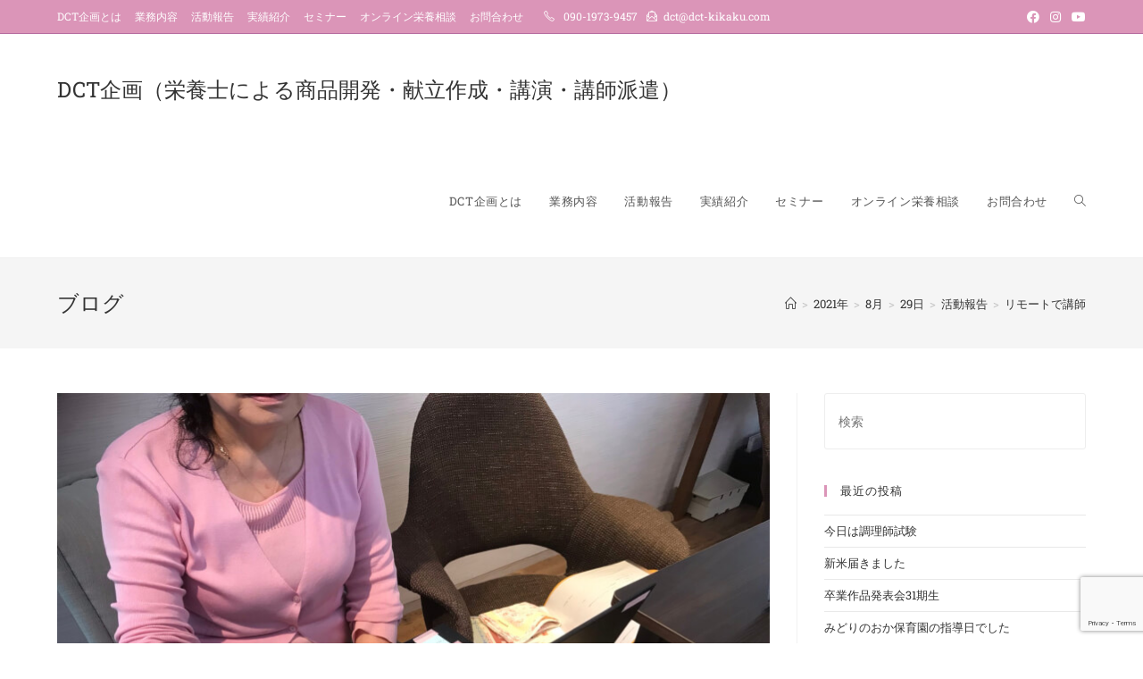

--- FILE ---
content_type: text/html; charset=UTF-8
request_url: https://www.dct-kikaku.com/2021/08/29/%E3%83%AA%E3%83%A2%E3%83%BC%E3%83%88%E3%81%A7%E8%AC%9B%E5%B8%AB/
body_size: 22615
content:
<!DOCTYPE html>
<html class="html" dir="ltr" lang="ja" prefix="og: https://ogp.me/ns#">
<head>
	<meta charset="UTF-8">
	<link rel="profile" href="https://gmpg.org/xfn/11">

	<title>リモートで講師 - DCT企画（栄養士による商品開発・献立作成・講演・講師派遣）</title>

		<!-- All in One SEO 4.4.8 - aioseo.com -->
		<meta name="description" content="今日はリモートで講師。本来なら講演と調理実習の予定が、昨年末からコロナのために2回の延期。今回は、「コロナでで" />
		<meta name="robots" content="max-image-preview:large" />
		<link rel="canonical" href="https://www.dct-kikaku.com/2021/08/29/%e3%83%aa%e3%83%a2%e3%83%bc%e3%83%88%e3%81%a7%e8%ac%9b%e5%b8%ab/" />
		<meta name="generator" content="All in One SEO (AIOSEO) 4.4.8" />
		<meta property="og:locale" content="ja_JP" />
		<meta property="og:site_name" content="DCT企画（栄養士による商品開発・献立作成・講演・講師派遣） - 栄養士による商品開発・献立作成・講演・講師派遣" />
		<meta property="og:type" content="article" />
		<meta property="og:title" content="リモートで講師 - DCT企画（栄養士による商品開発・献立作成・講演・講師派遣）" />
		<meta property="og:description" content="今日はリモートで講師。本来なら講演と調理実習の予定が、昨年末からコロナのために2回の延期。今回は、「コロナでで" />
		<meta property="og:url" content="https://www.dct-kikaku.com/2021/08/29/%e3%83%aa%e3%83%a2%e3%83%bc%e3%83%88%e3%81%a7%e8%ac%9b%e5%b8%ab/" />
		<meta property="article:published_time" content="2021-08-29T07:43:15+00:00" />
		<meta property="article:modified_time" content="2022-06-03T00:31:28+00:00" />
		<meta name="twitter:card" content="summary_large_image" />
		<meta name="twitter:title" content="リモートで講師 - DCT企画（栄養士による商品開発・献立作成・講演・講師派遣）" />
		<meta name="twitter:description" content="今日はリモートで講師。本来なら講演と調理実習の予定が、昨年末からコロナのために2回の延期。今回は、「コロナでで" />
		<script type="application/ld+json" class="aioseo-schema">
			{"@context":"https:\/\/schema.org","@graph":[{"@type":"BlogPosting","@id":"https:\/\/www.dct-kikaku.com\/2021\/08\/29\/%e3%83%aa%e3%83%a2%e3%83%bc%e3%83%88%e3%81%a7%e8%ac%9b%e5%b8%ab\/#blogposting","name":"\u30ea\u30e2\u30fc\u30c8\u3067\u8b1b\u5e2b - DCT\u4f01\u753b\uff08\u6804\u990a\u58eb\u306b\u3088\u308b\u5546\u54c1\u958b\u767a\u30fb\u732e\u7acb\u4f5c\u6210\u30fb\u8b1b\u6f14\u30fb\u8b1b\u5e2b\u6d3e\u9063\uff09","headline":"\u30ea\u30e2\u30fc\u30c8\u3067\u8b1b\u5e2b","author":{"@id":"https:\/\/www.dct-kikaku.com\/author\/noda\/#author"},"publisher":{"@id":"https:\/\/www.dct-kikaku.com\/#organization"},"image":{"@type":"ImageObject","url":"https:\/\/www.dct-kikaku.com\/wp-content\/uploads\/2021\/08\/img_5403-scaled.jpg","width":800,"height":600},"datePublished":"2021-08-29T07:43:15+09:00","dateModified":"2022-06-03T00:31:28+09:00","inLanguage":"ja","mainEntityOfPage":{"@id":"https:\/\/www.dct-kikaku.com\/2021\/08\/29\/%e3%83%aa%e3%83%a2%e3%83%bc%e3%83%88%e3%81%a7%e8%ac%9b%e5%b8%ab\/#webpage"},"isPartOf":{"@id":"https:\/\/www.dct-kikaku.com\/2021\/08\/29\/%e3%83%aa%e3%83%a2%e3%83%bc%e3%83%88%e3%81%a7%e8%ac%9b%e5%b8%ab\/#webpage"},"articleSection":"\u304a\u77e5\u3089\u305b, \u30bb\u30df\u30ca\u30fc, \u30e1\u30c7\u30a3\u30a2, \u6d3b\u52d5\u5831\u544a"},{"@type":"BreadcrumbList","@id":"https:\/\/www.dct-kikaku.com\/2021\/08\/29\/%e3%83%aa%e3%83%a2%e3%83%bc%e3%83%88%e3%81%a7%e8%ac%9b%e5%b8%ab\/#breadcrumblist","itemListElement":[{"@type":"ListItem","@id":"https:\/\/www.dct-kikaku.com\/#listItem","position":1,"name":"\u5bb6","item":"https:\/\/www.dct-kikaku.com\/","nextItem":"https:\/\/www.dct-kikaku.com\/2021\/#listItem"},{"@type":"ListItem","@id":"https:\/\/www.dct-kikaku.com\/2021\/#listItem","position":2,"name":"2021","item":"https:\/\/www.dct-kikaku.com\/2021\/","nextItem":"https:\/\/www.dct-kikaku.com\/2021\/08\/#listItem","previousItem":"https:\/\/www.dct-kikaku.com\/#listItem"},{"@type":"ListItem","@id":"https:\/\/www.dct-kikaku.com\/2021\/08\/#listItem","position":3,"name":"August","item":"https:\/\/www.dct-kikaku.com\/2021\/08\/","nextItem":"https:\/\/www.dct-kikaku.com\/2021\/08\/29\/#listItem","previousItem":"https:\/\/www.dct-kikaku.com\/2021\/#listItem"},{"@type":"ListItem","@id":"https:\/\/www.dct-kikaku.com\/2021\/08\/29\/#listItem","position":4,"name":"29","item":"https:\/\/www.dct-kikaku.com\/2021\/08\/29\/","nextItem":"https:\/\/www.dct-kikaku.com\/2021\/08\/29\/%e3%83%aa%e3%83%a2%e3%83%bc%e3%83%88%e3%81%a7%e8%ac%9b%e5%b8%ab\/#listItem","previousItem":"https:\/\/www.dct-kikaku.com\/2021\/08\/#listItem"},{"@type":"ListItem","@id":"https:\/\/www.dct-kikaku.com\/2021\/08\/29\/%e3%83%aa%e3%83%a2%e3%83%bc%e3%83%88%e3%81%a7%e8%ac%9b%e5%b8%ab\/#listItem","position":5,"name":"\u30ea\u30e2\u30fc\u30c8\u3067\u8b1b\u5e2b","previousItem":"https:\/\/www.dct-kikaku.com\/2021\/08\/29\/#listItem"}]},{"@type":"Organization","@id":"https:\/\/www.dct-kikaku.com\/#organization","name":"DCT\u4f01\u753b\uff08\u6804\u990a\u58eb\u306b\u3088\u308b\u5546\u54c1\u958b\u767a\u30fb\u732e\u7acb\u4f5c\u6210\u30fb\u8b1b\u6f14\u30fb\u8b1b\u5e2b\u6d3e\u9063\uff09","url":"https:\/\/www.dct-kikaku.com\/"},{"@type":"Person","@id":"https:\/\/www.dct-kikaku.com\/author\/noda\/#author","url":"https:\/\/www.dct-kikaku.com\/author\/noda\/","name":"\u606d\u5b50\u91ce\u7530\u3000","image":{"@type":"ImageObject","@id":"https:\/\/www.dct-kikaku.com\/2021\/08\/29\/%e3%83%aa%e3%83%a2%e3%83%bc%e3%83%88%e3%81%a7%e8%ac%9b%e5%b8%ab\/#authorImage","url":"https:\/\/secure.gravatar.com\/avatar\/2833570f49b4d61ea9303ca6640bc696?s=96&d=mm&r=g","width":96,"height":96,"caption":"\u606d\u5b50\u91ce\u7530\u3000"}},{"@type":"WebPage","@id":"https:\/\/www.dct-kikaku.com\/2021\/08\/29\/%e3%83%aa%e3%83%a2%e3%83%bc%e3%83%88%e3%81%a7%e8%ac%9b%e5%b8%ab\/#webpage","url":"https:\/\/www.dct-kikaku.com\/2021\/08\/29\/%e3%83%aa%e3%83%a2%e3%83%bc%e3%83%88%e3%81%a7%e8%ac%9b%e5%b8%ab\/","name":"\u30ea\u30e2\u30fc\u30c8\u3067\u8b1b\u5e2b - DCT\u4f01\u753b\uff08\u6804\u990a\u58eb\u306b\u3088\u308b\u5546\u54c1\u958b\u767a\u30fb\u732e\u7acb\u4f5c\u6210\u30fb\u8b1b\u6f14\u30fb\u8b1b\u5e2b\u6d3e\u9063\uff09","description":"\u4eca\u65e5\u306f\u30ea\u30e2\u30fc\u30c8\u3067\u8b1b\u5e2b\u3002\u672c\u6765\u306a\u3089\u8b1b\u6f14\u3068\u8abf\u7406\u5b9f\u7fd2\u306e\u4e88\u5b9a\u304c\u3001\u6628\u5e74\u672b\u304b\u3089\u30b3\u30ed\u30ca\u306e\u305f\u3081\u306b2\u56de\u306e\u5ef6\u671f\u3002\u4eca\u56de\u306f\u3001\u300c\u30b3\u30ed\u30ca\u3067\u3067","inLanguage":"ja","isPartOf":{"@id":"https:\/\/www.dct-kikaku.com\/#website"},"breadcrumb":{"@id":"https:\/\/www.dct-kikaku.com\/2021\/08\/29\/%e3%83%aa%e3%83%a2%e3%83%bc%e3%83%88%e3%81%a7%e8%ac%9b%e5%b8%ab\/#breadcrumblist"},"author":{"@id":"https:\/\/www.dct-kikaku.com\/author\/noda\/#author"},"creator":{"@id":"https:\/\/www.dct-kikaku.com\/author\/noda\/#author"},"image":{"@type":"ImageObject","url":"https:\/\/www.dct-kikaku.com\/wp-content\/uploads\/2021\/08\/img_5403-scaled.jpg","@id":"https:\/\/www.dct-kikaku.com\/2021\/08\/29\/%e3%83%aa%e3%83%a2%e3%83%bc%e3%83%88%e3%81%a7%e8%ac%9b%e5%b8%ab\/#mainImage","width":800,"height":600},"primaryImageOfPage":{"@id":"https:\/\/www.dct-kikaku.com\/2021\/08\/29\/%e3%83%aa%e3%83%a2%e3%83%bc%e3%83%88%e3%81%a7%e8%ac%9b%e5%b8%ab\/#mainImage"},"datePublished":"2021-08-29T07:43:15+09:00","dateModified":"2022-06-03T00:31:28+09:00"},{"@type":"WebSite","@id":"https:\/\/www.dct-kikaku.com\/#website","url":"https:\/\/www.dct-kikaku.com\/","name":"DCT\u4f01\u753b\uff08\u6804\u990a\u58eb\u306b\u3088\u308b\u5546\u54c1\u958b\u767a\u30fb\u732e\u7acb\u4f5c\u6210\u30fb\u8b1b\u6f14\u30fb\u8b1b\u5e2b\u6d3e\u9063\uff09","description":"\u6804\u990a\u58eb\u306b\u3088\u308b\u5546\u54c1\u958b\u767a\u30fb\u732e\u7acb\u4f5c\u6210\u30fb\u8b1b\u6f14\u30fb\u8b1b\u5e2b\u6d3e\u9063","inLanguage":"ja","publisher":{"@id":"https:\/\/www.dct-kikaku.com\/#organization"}}]}
		</script>
		<!-- All in One SEO -->

<link rel="pingback" href="https://www.dct-kikaku.com/xmlrpc.php">
<meta name="viewport" content="width=device-width, initial-scale=1"><link rel='dns-prefetch' href='//www.google.com' />
<link rel='dns-prefetch' href='//www.googletagmanager.com' />
<link rel="alternate" type="application/rss+xml" title="DCT企画（栄養士による商品開発・献立作成・講演・講師派遣） &raquo; フィード" href="https://www.dct-kikaku.com/feed/" />
<link rel="alternate" type="application/rss+xml" title="DCT企画（栄養士による商品開発・献立作成・講演・講師派遣） &raquo; コメントフィード" href="https://www.dct-kikaku.com/comments/feed/" />
<link rel="alternate" type="application/rss+xml" title="DCT企画（栄養士による商品開発・献立作成・講演・講師派遣） &raquo; リモートで講師 のコメントのフィード" href="https://www.dct-kikaku.com/2021/08/29/%e3%83%aa%e3%83%a2%e3%83%bc%e3%83%88%e3%81%a7%e8%ac%9b%e5%b8%ab/feed/" />
		<!-- This site uses the Google Analytics by MonsterInsights plugin v9.11.1 - Using Analytics tracking - https://www.monsterinsights.com/ -->
							<script src="//www.googletagmanager.com/gtag/js?id=G-JXCQ1LPS5M"  data-cfasync="false" data-wpfc-render="false" async></script>
			<script data-cfasync="false" data-wpfc-render="false">
				var mi_version = '9.11.1';
				var mi_track_user = true;
				var mi_no_track_reason = '';
								var MonsterInsightsDefaultLocations = {"page_location":"https:\/\/www.dct-kikaku.com\/2021\/08\/29\/%E3%83%AA%E3%83%A2%E3%83%BC%E3%83%88%E3%81%A7%E8%AC%9B%E5%B8%AB\/"};
								if ( typeof MonsterInsightsPrivacyGuardFilter === 'function' ) {
					var MonsterInsightsLocations = (typeof MonsterInsightsExcludeQuery === 'object') ? MonsterInsightsPrivacyGuardFilter( MonsterInsightsExcludeQuery ) : MonsterInsightsPrivacyGuardFilter( MonsterInsightsDefaultLocations );
				} else {
					var MonsterInsightsLocations = (typeof MonsterInsightsExcludeQuery === 'object') ? MonsterInsightsExcludeQuery : MonsterInsightsDefaultLocations;
				}

								var disableStrs = [
										'ga-disable-G-JXCQ1LPS5M',
									];

				/* Function to detect opted out users */
				function __gtagTrackerIsOptedOut() {
					for (var index = 0; index < disableStrs.length; index++) {
						if (document.cookie.indexOf(disableStrs[index] + '=true') > -1) {
							return true;
						}
					}

					return false;
				}

				/* Disable tracking if the opt-out cookie exists. */
				if (__gtagTrackerIsOptedOut()) {
					for (var index = 0; index < disableStrs.length; index++) {
						window[disableStrs[index]] = true;
					}
				}

				/* Opt-out function */
				function __gtagTrackerOptout() {
					for (var index = 0; index < disableStrs.length; index++) {
						document.cookie = disableStrs[index] + '=true; expires=Thu, 31 Dec 2099 23:59:59 UTC; path=/';
						window[disableStrs[index]] = true;
					}
				}

				if ('undefined' === typeof gaOptout) {
					function gaOptout() {
						__gtagTrackerOptout();
					}
				}
								window.dataLayer = window.dataLayer || [];

				window.MonsterInsightsDualTracker = {
					helpers: {},
					trackers: {},
				};
				if (mi_track_user) {
					function __gtagDataLayer() {
						dataLayer.push(arguments);
					}

					function __gtagTracker(type, name, parameters) {
						if (!parameters) {
							parameters = {};
						}

						if (parameters.send_to) {
							__gtagDataLayer.apply(null, arguments);
							return;
						}

						if (type === 'event') {
														parameters.send_to = monsterinsights_frontend.v4_id;
							var hookName = name;
							if (typeof parameters['event_category'] !== 'undefined') {
								hookName = parameters['event_category'] + ':' + name;
							}

							if (typeof MonsterInsightsDualTracker.trackers[hookName] !== 'undefined') {
								MonsterInsightsDualTracker.trackers[hookName](parameters);
							} else {
								__gtagDataLayer('event', name, parameters);
							}
							
						} else {
							__gtagDataLayer.apply(null, arguments);
						}
					}

					__gtagTracker('js', new Date());
					__gtagTracker('set', {
						'developer_id.dZGIzZG': true,
											});
					if ( MonsterInsightsLocations.page_location ) {
						__gtagTracker('set', MonsterInsightsLocations);
					}
										__gtagTracker('config', 'G-JXCQ1LPS5M', {"forceSSL":"true","link_attribution":"true"} );
										window.gtag = __gtagTracker;										(function () {
						/* https://developers.google.com/analytics/devguides/collection/analyticsjs/ */
						/* ga and __gaTracker compatibility shim. */
						var noopfn = function () {
							return null;
						};
						var newtracker = function () {
							return new Tracker();
						};
						var Tracker = function () {
							return null;
						};
						var p = Tracker.prototype;
						p.get = noopfn;
						p.set = noopfn;
						p.send = function () {
							var args = Array.prototype.slice.call(arguments);
							args.unshift('send');
							__gaTracker.apply(null, args);
						};
						var __gaTracker = function () {
							var len = arguments.length;
							if (len === 0) {
								return;
							}
							var f = arguments[len - 1];
							if (typeof f !== 'object' || f === null || typeof f.hitCallback !== 'function') {
								if ('send' === arguments[0]) {
									var hitConverted, hitObject = false, action;
									if ('event' === arguments[1]) {
										if ('undefined' !== typeof arguments[3]) {
											hitObject = {
												'eventAction': arguments[3],
												'eventCategory': arguments[2],
												'eventLabel': arguments[4],
												'value': arguments[5] ? arguments[5] : 1,
											}
										}
									}
									if ('pageview' === arguments[1]) {
										if ('undefined' !== typeof arguments[2]) {
											hitObject = {
												'eventAction': 'page_view',
												'page_path': arguments[2],
											}
										}
									}
									if (typeof arguments[2] === 'object') {
										hitObject = arguments[2];
									}
									if (typeof arguments[5] === 'object') {
										Object.assign(hitObject, arguments[5]);
									}
									if ('undefined' !== typeof arguments[1].hitType) {
										hitObject = arguments[1];
										if ('pageview' === hitObject.hitType) {
											hitObject.eventAction = 'page_view';
										}
									}
									if (hitObject) {
										action = 'timing' === arguments[1].hitType ? 'timing_complete' : hitObject.eventAction;
										hitConverted = mapArgs(hitObject);
										__gtagTracker('event', action, hitConverted);
									}
								}
								return;
							}

							function mapArgs(args) {
								var arg, hit = {};
								var gaMap = {
									'eventCategory': 'event_category',
									'eventAction': 'event_action',
									'eventLabel': 'event_label',
									'eventValue': 'event_value',
									'nonInteraction': 'non_interaction',
									'timingCategory': 'event_category',
									'timingVar': 'name',
									'timingValue': 'value',
									'timingLabel': 'event_label',
									'page': 'page_path',
									'location': 'page_location',
									'title': 'page_title',
									'referrer' : 'page_referrer',
								};
								for (arg in args) {
																		if (!(!args.hasOwnProperty(arg) || !gaMap.hasOwnProperty(arg))) {
										hit[gaMap[arg]] = args[arg];
									} else {
										hit[arg] = args[arg];
									}
								}
								return hit;
							}

							try {
								f.hitCallback();
							} catch (ex) {
							}
						};
						__gaTracker.create = newtracker;
						__gaTracker.getByName = newtracker;
						__gaTracker.getAll = function () {
							return [];
						};
						__gaTracker.remove = noopfn;
						__gaTracker.loaded = true;
						window['__gaTracker'] = __gaTracker;
					})();
									} else {
										console.log("");
					(function () {
						function __gtagTracker() {
							return null;
						}

						window['__gtagTracker'] = __gtagTracker;
						window['gtag'] = __gtagTracker;
					})();
									}
			</script>
							<!-- / Google Analytics by MonsterInsights -->
		<script>
window._wpemojiSettings = {"baseUrl":"https:\/\/s.w.org\/images\/core\/emoji\/14.0.0\/72x72\/","ext":".png","svgUrl":"https:\/\/s.w.org\/images\/core\/emoji\/14.0.0\/svg\/","svgExt":".svg","source":{"concatemoji":"https:\/\/www.dct-kikaku.com\/wp-includes\/js\/wp-emoji-release.min.js?ver=6.1.9"}};
/*! This file is auto-generated */
!function(e,a,t){var n,r,o,i=a.createElement("canvas"),p=i.getContext&&i.getContext("2d");function s(e,t){var a=String.fromCharCode,e=(p.clearRect(0,0,i.width,i.height),p.fillText(a.apply(this,e),0,0),i.toDataURL());return p.clearRect(0,0,i.width,i.height),p.fillText(a.apply(this,t),0,0),e===i.toDataURL()}function c(e){var t=a.createElement("script");t.src=e,t.defer=t.type="text/javascript",a.getElementsByTagName("head")[0].appendChild(t)}for(o=Array("flag","emoji"),t.supports={everything:!0,everythingExceptFlag:!0},r=0;r<o.length;r++)t.supports[o[r]]=function(e){if(p&&p.fillText)switch(p.textBaseline="top",p.font="600 32px Arial",e){case"flag":return s([127987,65039,8205,9895,65039],[127987,65039,8203,9895,65039])?!1:!s([55356,56826,55356,56819],[55356,56826,8203,55356,56819])&&!s([55356,57332,56128,56423,56128,56418,56128,56421,56128,56430,56128,56423,56128,56447],[55356,57332,8203,56128,56423,8203,56128,56418,8203,56128,56421,8203,56128,56430,8203,56128,56423,8203,56128,56447]);case"emoji":return!s([129777,127995,8205,129778,127999],[129777,127995,8203,129778,127999])}return!1}(o[r]),t.supports.everything=t.supports.everything&&t.supports[o[r]],"flag"!==o[r]&&(t.supports.everythingExceptFlag=t.supports.everythingExceptFlag&&t.supports[o[r]]);t.supports.everythingExceptFlag=t.supports.everythingExceptFlag&&!t.supports.flag,t.DOMReady=!1,t.readyCallback=function(){t.DOMReady=!0},t.supports.everything||(n=function(){t.readyCallback()},a.addEventListener?(a.addEventListener("DOMContentLoaded",n,!1),e.addEventListener("load",n,!1)):(e.attachEvent("onload",n),a.attachEvent("onreadystatechange",function(){"complete"===a.readyState&&t.readyCallback()})),(e=t.source||{}).concatemoji?c(e.concatemoji):e.wpemoji&&e.twemoji&&(c(e.twemoji),c(e.wpemoji)))}(window,document,window._wpemojiSettings);
</script>
<style>
img.wp-smiley,
img.emoji {
	display: inline !important;
	border: none !important;
	box-shadow: none !important;
	height: 1em !important;
	width: 1em !important;
	margin: 0 0.07em !important;
	vertical-align: -0.1em !important;
	background: none !important;
	padding: 0 !important;
}
</style>
	<link rel='stylesheet' id='wp-block-library-css' href='https://www.dct-kikaku.com/wp-includes/css/dist/block-library/style.min.css?ver=6.1.9' media='all' />
<style id='wp-block-library-theme-inline-css'>
.wp-block-audio figcaption{color:#555;font-size:13px;text-align:center}.is-dark-theme .wp-block-audio figcaption{color:hsla(0,0%,100%,.65)}.wp-block-audio{margin:0 0 1em}.wp-block-code{border:1px solid #ccc;border-radius:4px;font-family:Menlo,Consolas,monaco,monospace;padding:.8em 1em}.wp-block-embed figcaption{color:#555;font-size:13px;text-align:center}.is-dark-theme .wp-block-embed figcaption{color:hsla(0,0%,100%,.65)}.wp-block-embed{margin:0 0 1em}.blocks-gallery-caption{color:#555;font-size:13px;text-align:center}.is-dark-theme .blocks-gallery-caption{color:hsla(0,0%,100%,.65)}.wp-block-image figcaption{color:#555;font-size:13px;text-align:center}.is-dark-theme .wp-block-image figcaption{color:hsla(0,0%,100%,.65)}.wp-block-image{margin:0 0 1em}.wp-block-pullquote{border-top:4px solid;border-bottom:4px solid;margin-bottom:1.75em;color:currentColor}.wp-block-pullquote__citation,.wp-block-pullquote cite,.wp-block-pullquote footer{color:currentColor;text-transform:uppercase;font-size:.8125em;font-style:normal}.wp-block-quote{border-left:.25em solid;margin:0 0 1.75em;padding-left:1em}.wp-block-quote cite,.wp-block-quote footer{color:currentColor;font-size:.8125em;position:relative;font-style:normal}.wp-block-quote.has-text-align-right{border-left:none;border-right:.25em solid;padding-left:0;padding-right:1em}.wp-block-quote.has-text-align-center{border:none;padding-left:0}.wp-block-quote.is-large,.wp-block-quote.is-style-large,.wp-block-quote.is-style-plain{border:none}.wp-block-search .wp-block-search__label{font-weight:700}.wp-block-search__button{border:1px solid #ccc;padding:.375em .625em}:where(.wp-block-group.has-background){padding:1.25em 2.375em}.wp-block-separator.has-css-opacity{opacity:.4}.wp-block-separator{border:none;border-bottom:2px solid;margin-left:auto;margin-right:auto}.wp-block-separator.has-alpha-channel-opacity{opacity:1}.wp-block-separator:not(.is-style-wide):not(.is-style-dots){width:100px}.wp-block-separator.has-background:not(.is-style-dots){border-bottom:none;height:1px}.wp-block-separator.has-background:not(.is-style-wide):not(.is-style-dots){height:2px}.wp-block-table{margin:"0 0 1em 0"}.wp-block-table thead{border-bottom:3px solid}.wp-block-table tfoot{border-top:3px solid}.wp-block-table td,.wp-block-table th{word-break:normal}.wp-block-table figcaption{color:#555;font-size:13px;text-align:center}.is-dark-theme .wp-block-table figcaption{color:hsla(0,0%,100%,.65)}.wp-block-video figcaption{color:#555;font-size:13px;text-align:center}.is-dark-theme .wp-block-video figcaption{color:hsla(0,0%,100%,.65)}.wp-block-video{margin:0 0 1em}.wp-block-template-part.has-background{padding:1.25em 2.375em;margin-top:0;margin-bottom:0}
</style>
<link rel='stylesheet' id='classic-theme-styles-css' href='https://www.dct-kikaku.com/wp-includes/css/classic-themes.min.css?ver=1' media='all' />
<style id='global-styles-inline-css'>
body{--wp--preset--color--black: #000000;--wp--preset--color--cyan-bluish-gray: #abb8c3;--wp--preset--color--white: #ffffff;--wp--preset--color--pale-pink: #f78da7;--wp--preset--color--vivid-red: #cf2e2e;--wp--preset--color--luminous-vivid-orange: #ff6900;--wp--preset--color--luminous-vivid-amber: #fcb900;--wp--preset--color--light-green-cyan: #7bdcb5;--wp--preset--color--vivid-green-cyan: #00d084;--wp--preset--color--pale-cyan-blue: #8ed1fc;--wp--preset--color--vivid-cyan-blue: #0693e3;--wp--preset--color--vivid-purple: #9b51e0;--wp--preset--gradient--vivid-cyan-blue-to-vivid-purple: linear-gradient(135deg,rgba(6,147,227,1) 0%,rgb(155,81,224) 100%);--wp--preset--gradient--light-green-cyan-to-vivid-green-cyan: linear-gradient(135deg,rgb(122,220,180) 0%,rgb(0,208,130) 100%);--wp--preset--gradient--luminous-vivid-amber-to-luminous-vivid-orange: linear-gradient(135deg,rgba(252,185,0,1) 0%,rgba(255,105,0,1) 100%);--wp--preset--gradient--luminous-vivid-orange-to-vivid-red: linear-gradient(135deg,rgba(255,105,0,1) 0%,rgb(207,46,46) 100%);--wp--preset--gradient--very-light-gray-to-cyan-bluish-gray: linear-gradient(135deg,rgb(238,238,238) 0%,rgb(169,184,195) 100%);--wp--preset--gradient--cool-to-warm-spectrum: linear-gradient(135deg,rgb(74,234,220) 0%,rgb(151,120,209) 20%,rgb(207,42,186) 40%,rgb(238,44,130) 60%,rgb(251,105,98) 80%,rgb(254,248,76) 100%);--wp--preset--gradient--blush-light-purple: linear-gradient(135deg,rgb(255,206,236) 0%,rgb(152,150,240) 100%);--wp--preset--gradient--blush-bordeaux: linear-gradient(135deg,rgb(254,205,165) 0%,rgb(254,45,45) 50%,rgb(107,0,62) 100%);--wp--preset--gradient--luminous-dusk: linear-gradient(135deg,rgb(255,203,112) 0%,rgb(199,81,192) 50%,rgb(65,88,208) 100%);--wp--preset--gradient--pale-ocean: linear-gradient(135deg,rgb(255,245,203) 0%,rgb(182,227,212) 50%,rgb(51,167,181) 100%);--wp--preset--gradient--electric-grass: linear-gradient(135deg,rgb(202,248,128) 0%,rgb(113,206,126) 100%);--wp--preset--gradient--midnight: linear-gradient(135deg,rgb(2,3,129) 0%,rgb(40,116,252) 100%);--wp--preset--duotone--dark-grayscale: url('#wp-duotone-dark-grayscale');--wp--preset--duotone--grayscale: url('#wp-duotone-grayscale');--wp--preset--duotone--purple-yellow: url('#wp-duotone-purple-yellow');--wp--preset--duotone--blue-red: url('#wp-duotone-blue-red');--wp--preset--duotone--midnight: url('#wp-duotone-midnight');--wp--preset--duotone--magenta-yellow: url('#wp-duotone-magenta-yellow');--wp--preset--duotone--purple-green: url('#wp-duotone-purple-green');--wp--preset--duotone--blue-orange: url('#wp-duotone-blue-orange');--wp--preset--font-size--small: 13px;--wp--preset--font-size--medium: 20px;--wp--preset--font-size--large: 36px;--wp--preset--font-size--x-large: 42px;--wp--preset--spacing--20: 0.44rem;--wp--preset--spacing--30: 0.67rem;--wp--preset--spacing--40: 1rem;--wp--preset--spacing--50: 1.5rem;--wp--preset--spacing--60: 2.25rem;--wp--preset--spacing--70: 3.38rem;--wp--preset--spacing--80: 5.06rem;}:where(.is-layout-flex){gap: 0.5em;}body .is-layout-flow > .alignleft{float: left;margin-inline-start: 0;margin-inline-end: 2em;}body .is-layout-flow > .alignright{float: right;margin-inline-start: 2em;margin-inline-end: 0;}body .is-layout-flow > .aligncenter{margin-left: auto !important;margin-right: auto !important;}body .is-layout-constrained > .alignleft{float: left;margin-inline-start: 0;margin-inline-end: 2em;}body .is-layout-constrained > .alignright{float: right;margin-inline-start: 2em;margin-inline-end: 0;}body .is-layout-constrained > .aligncenter{margin-left: auto !important;margin-right: auto !important;}body .is-layout-constrained > :where(:not(.alignleft):not(.alignright):not(.alignfull)){max-width: var(--wp--style--global--content-size);margin-left: auto !important;margin-right: auto !important;}body .is-layout-constrained > .alignwide{max-width: var(--wp--style--global--wide-size);}body .is-layout-flex{display: flex;}body .is-layout-flex{flex-wrap: wrap;align-items: center;}body .is-layout-flex > *{margin: 0;}:where(.wp-block-columns.is-layout-flex){gap: 2em;}.has-black-color{color: var(--wp--preset--color--black) !important;}.has-cyan-bluish-gray-color{color: var(--wp--preset--color--cyan-bluish-gray) !important;}.has-white-color{color: var(--wp--preset--color--white) !important;}.has-pale-pink-color{color: var(--wp--preset--color--pale-pink) !important;}.has-vivid-red-color{color: var(--wp--preset--color--vivid-red) !important;}.has-luminous-vivid-orange-color{color: var(--wp--preset--color--luminous-vivid-orange) !important;}.has-luminous-vivid-amber-color{color: var(--wp--preset--color--luminous-vivid-amber) !important;}.has-light-green-cyan-color{color: var(--wp--preset--color--light-green-cyan) !important;}.has-vivid-green-cyan-color{color: var(--wp--preset--color--vivid-green-cyan) !important;}.has-pale-cyan-blue-color{color: var(--wp--preset--color--pale-cyan-blue) !important;}.has-vivid-cyan-blue-color{color: var(--wp--preset--color--vivid-cyan-blue) !important;}.has-vivid-purple-color{color: var(--wp--preset--color--vivid-purple) !important;}.has-black-background-color{background-color: var(--wp--preset--color--black) !important;}.has-cyan-bluish-gray-background-color{background-color: var(--wp--preset--color--cyan-bluish-gray) !important;}.has-white-background-color{background-color: var(--wp--preset--color--white) !important;}.has-pale-pink-background-color{background-color: var(--wp--preset--color--pale-pink) !important;}.has-vivid-red-background-color{background-color: var(--wp--preset--color--vivid-red) !important;}.has-luminous-vivid-orange-background-color{background-color: var(--wp--preset--color--luminous-vivid-orange) !important;}.has-luminous-vivid-amber-background-color{background-color: var(--wp--preset--color--luminous-vivid-amber) !important;}.has-light-green-cyan-background-color{background-color: var(--wp--preset--color--light-green-cyan) !important;}.has-vivid-green-cyan-background-color{background-color: var(--wp--preset--color--vivid-green-cyan) !important;}.has-pale-cyan-blue-background-color{background-color: var(--wp--preset--color--pale-cyan-blue) !important;}.has-vivid-cyan-blue-background-color{background-color: var(--wp--preset--color--vivid-cyan-blue) !important;}.has-vivid-purple-background-color{background-color: var(--wp--preset--color--vivid-purple) !important;}.has-black-border-color{border-color: var(--wp--preset--color--black) !important;}.has-cyan-bluish-gray-border-color{border-color: var(--wp--preset--color--cyan-bluish-gray) !important;}.has-white-border-color{border-color: var(--wp--preset--color--white) !important;}.has-pale-pink-border-color{border-color: var(--wp--preset--color--pale-pink) !important;}.has-vivid-red-border-color{border-color: var(--wp--preset--color--vivid-red) !important;}.has-luminous-vivid-orange-border-color{border-color: var(--wp--preset--color--luminous-vivid-orange) !important;}.has-luminous-vivid-amber-border-color{border-color: var(--wp--preset--color--luminous-vivid-amber) !important;}.has-light-green-cyan-border-color{border-color: var(--wp--preset--color--light-green-cyan) !important;}.has-vivid-green-cyan-border-color{border-color: var(--wp--preset--color--vivid-green-cyan) !important;}.has-pale-cyan-blue-border-color{border-color: var(--wp--preset--color--pale-cyan-blue) !important;}.has-vivid-cyan-blue-border-color{border-color: var(--wp--preset--color--vivid-cyan-blue) !important;}.has-vivid-purple-border-color{border-color: var(--wp--preset--color--vivid-purple) !important;}.has-vivid-cyan-blue-to-vivid-purple-gradient-background{background: var(--wp--preset--gradient--vivid-cyan-blue-to-vivid-purple) !important;}.has-light-green-cyan-to-vivid-green-cyan-gradient-background{background: var(--wp--preset--gradient--light-green-cyan-to-vivid-green-cyan) !important;}.has-luminous-vivid-amber-to-luminous-vivid-orange-gradient-background{background: var(--wp--preset--gradient--luminous-vivid-amber-to-luminous-vivid-orange) !important;}.has-luminous-vivid-orange-to-vivid-red-gradient-background{background: var(--wp--preset--gradient--luminous-vivid-orange-to-vivid-red) !important;}.has-very-light-gray-to-cyan-bluish-gray-gradient-background{background: var(--wp--preset--gradient--very-light-gray-to-cyan-bluish-gray) !important;}.has-cool-to-warm-spectrum-gradient-background{background: var(--wp--preset--gradient--cool-to-warm-spectrum) !important;}.has-blush-light-purple-gradient-background{background: var(--wp--preset--gradient--blush-light-purple) !important;}.has-blush-bordeaux-gradient-background{background: var(--wp--preset--gradient--blush-bordeaux) !important;}.has-luminous-dusk-gradient-background{background: var(--wp--preset--gradient--luminous-dusk) !important;}.has-pale-ocean-gradient-background{background: var(--wp--preset--gradient--pale-ocean) !important;}.has-electric-grass-gradient-background{background: var(--wp--preset--gradient--electric-grass) !important;}.has-midnight-gradient-background{background: var(--wp--preset--gradient--midnight) !important;}.has-small-font-size{font-size: var(--wp--preset--font-size--small) !important;}.has-medium-font-size{font-size: var(--wp--preset--font-size--medium) !important;}.has-large-font-size{font-size: var(--wp--preset--font-size--large) !important;}.has-x-large-font-size{font-size: var(--wp--preset--font-size--x-large) !important;}
.wp-block-navigation a:where(:not(.wp-element-button)){color: inherit;}
:where(.wp-block-columns.is-layout-flex){gap: 2em;}
.wp-block-pullquote{font-size: 1.5em;line-height: 1.6;}
</style>
<link rel='stylesheet' id='wp-show-posts-css' href='https://www.dct-kikaku.com/wp-content/plugins/wp-show-posts/css/wp-show-posts-min.css?ver=1.1.4' media='all' />
<link rel='stylesheet' id='font-awesome-css' href='https://www.dct-kikaku.com/wp-content/themes/oceanwp/assets/fonts/fontawesome/css/all.min.css?ver=5.15.1' media='all' />
<link rel='stylesheet' id='simple-line-icons-css' href='https://www.dct-kikaku.com/wp-content/themes/oceanwp/assets/css/third/simple-line-icons.min.css?ver=2.4.0' media='all' />
<link rel='stylesheet' id='oceanwp-style-css' href='https://www.dct-kikaku.com/wp-content/themes/oceanwp/assets/css/style.min.css?ver=3.3.6' media='all' />
<link rel='stylesheet' id='oceanwp-google-font-roboto-slab-css' href='https://www.dct-kikaku.com/wp-content/uploads/oceanwp-webfonts-css/039121f1d9d10a28dee353782791d5e1.css?ver=6.1.9' media='all' />
<link rel='stylesheet' id='sticky-header-oceanwp-style-css' href='https://www.dct-kikaku.com/wp-content/plugins/sticky-header-oceanwp//style.css?ver=6.1.9' media='all' />
<link rel='stylesheet' id='oe-widgets-style-css' href='https://www.dct-kikaku.com/wp-content/plugins/ocean-extra/assets/css/widgets.css?ver=6.1.9' media='all' />
<script src='https://www.dct-kikaku.com/wp-content/plugins/google-analytics-for-wordpress/assets/js/frontend-gtag.min.js?ver=9.11.1' id='monsterinsights-frontend-script-js'></script>
<script data-cfasync="false" data-wpfc-render="false" id='monsterinsights-frontend-script-js-extra'>var monsterinsights_frontend = {"js_events_tracking":"true","download_extensions":"doc,pdf,ppt,zip,xls,docx,pptx,xlsx","inbound_paths":"[{\"path\":\"\\\/go\\\/\",\"label\":\"affiliate\"},{\"path\":\"\\\/recommend\\\/\",\"label\":\"affiliate\"}]","home_url":"https:\/\/www.dct-kikaku.com","hash_tracking":"false","v4_id":"G-JXCQ1LPS5M"};</script>
<script src='https://www.dct-kikaku.com/wp-includes/js/jquery/jquery.min.js?ver=3.6.1' id='jquery-core-js'></script>
<script src='https://www.dct-kikaku.com/wp-includes/js/jquery/jquery-migrate.min.js?ver=3.3.2' id='jquery-migrate-js'></script>
<script src='https://www.dct-kikaku.com/wp-content/plugins/sticky-header-oceanwp//main.js?ver=1.0.0' id='sticky-header-oceanwp-js'></script>

<!-- Google アナリティクス スニペット (Site Kit が追加) -->
<script src='https://www.googletagmanager.com/gtag/js?id=GT-NNM9MFK' id='google_gtagjs-js' async></script>
<script id='google_gtagjs-js-after'>
window.dataLayer = window.dataLayer || [];function gtag(){dataLayer.push(arguments);}
gtag('set', 'linker', {"domains":["www.dct-kikaku.com"]} );
gtag("js", new Date());
gtag("set", "developer_id.dZTNiMT", true);
gtag("config", "GT-NNM9MFK");
</script>

<!-- (ここまで) Google アナリティクス スニペット (Site Kit が追加) -->
<link rel="https://api.w.org/" href="https://www.dct-kikaku.com/wp-json/" /><link rel="alternate" type="application/json" href="https://www.dct-kikaku.com/wp-json/wp/v2/posts/4964" /><link rel="EditURI" type="application/rsd+xml" title="RSD" href="https://www.dct-kikaku.com/xmlrpc.php?rsd" />
<link rel="wlwmanifest" type="application/wlwmanifest+xml" href="https://www.dct-kikaku.com/wp-includes/wlwmanifest.xml" />
<meta name="generator" content="WordPress 6.1.9" />
<link rel='shortlink' href='https://www.dct-kikaku.com/?p=4964' />
<link rel="alternate" type="application/json+oembed" href="https://www.dct-kikaku.com/wp-json/oembed/1.0/embed?url=https%3A%2F%2Fwww.dct-kikaku.com%2F2021%2F08%2F29%2F%25e3%2583%25aa%25e3%2583%25a2%25e3%2583%25bc%25e3%2583%2588%25e3%2581%25a7%25e8%25ac%259b%25e5%25b8%25ab%2F" />
<link rel="alternate" type="text/xml+oembed" href="https://www.dct-kikaku.com/wp-json/oembed/1.0/embed?url=https%3A%2F%2Fwww.dct-kikaku.com%2F2021%2F08%2F29%2F%25e3%2583%25aa%25e3%2583%25a2%25e3%2583%25bc%25e3%2583%2588%25e3%2581%25a7%25e8%25ac%259b%25e5%25b8%25ab%2F&#038;format=xml" />
<meta name="generator" content="Site Kit by Google 1.111.1" /><meta name="generator" content="Elementor 3.16.6; features: e_dom_optimization, e_optimized_assets_loading, e_optimized_css_loading, additional_custom_breakpoints; settings: css_print_method-external, google_font-enabled, font_display-auto">
<style>.recentcomments a{display:inline !important;padding:0 !important;margin:0 !important;}</style><script>var sticky_header_style = "";</script><link rel="icon" href="https://www.dct-kikaku.com/wp-content/uploads/2017/07/cropped-1_Primary_logo_on_transparent_294x67-32x32.png" sizes="32x32" />
<link rel="icon" href="https://www.dct-kikaku.com/wp-content/uploads/2017/07/cropped-1_Primary_logo_on_transparent_294x67-192x192.png" sizes="192x192" />
<link rel="apple-touch-icon" href="https://www.dct-kikaku.com/wp-content/uploads/2017/07/cropped-1_Primary_logo_on_transparent_294x67-180x180.png" />
<meta name="msapplication-TileImage" content="https://www.dct-kikaku.com/wp-content/uploads/2017/07/cropped-1_Primary_logo_on_transparent_294x67-270x270.png" />
<!-- OceanWP CSS -->
<style type="text/css">
/* General CSS */a:hover,a.light:hover,.theme-heading .text::before,.theme-heading .text::after,#top-bar-content >a:hover,#top-bar-social li.oceanwp-email a:hover,#site-navigation-wrap .dropdown-menu >li >a:hover,#site-header.medium-header #medium-searchform button:hover,.oceanwp-mobile-menu-icon a:hover,.blog-entry.post .blog-entry-header .entry-title a:hover,.blog-entry.post .blog-entry-readmore a:hover,.blog-entry.thumbnail-entry .blog-entry-category a,ul.meta li a:hover,.dropcap,.single nav.post-navigation .nav-links .title,body .related-post-title a:hover,body #wp-calendar caption,body .contact-info-widget.default i,body .contact-info-widget.big-icons i,body .custom-links-widget .oceanwp-custom-links li a:hover,body .custom-links-widget .oceanwp-custom-links li a:hover:before,body .posts-thumbnails-widget li a:hover,body .social-widget li.oceanwp-email a:hover,.comment-author .comment-meta .comment-reply-link,#respond #cancel-comment-reply-link:hover,#footer-widgets .footer-box a:hover,#footer-bottom a:hover,#footer-bottom #footer-bottom-menu a:hover,.sidr a:hover,.sidr-class-dropdown-toggle:hover,.sidr-class-menu-item-has-children.active >a,.sidr-class-menu-item-has-children.active >a >.sidr-class-dropdown-toggle,input[type=checkbox]:checked:before{color:#db95b8}.single nav.post-navigation .nav-links .title .owp-icon use,.blog-entry.post .blog-entry-readmore a:hover .owp-icon use,body .contact-info-widget.default .owp-icon use,body .contact-info-widget.big-icons .owp-icon use{stroke:#db95b8}input[type="button"],input[type="reset"],input[type="submit"],button[type="submit"],.button,#site-navigation-wrap .dropdown-menu >li.btn >a >span,.thumbnail:hover i,.post-quote-content,.omw-modal .omw-close-modal,body .contact-info-widget.big-icons li:hover i,body div.wpforms-container-full .wpforms-form input[type=submit],body div.wpforms-container-full .wpforms-form button[type=submit],body div.wpforms-container-full .wpforms-form .wpforms-page-button{background-color:#db95b8}.thumbnail:hover .link-post-svg-icon{background-color:#db95b8}body .contact-info-widget.big-icons li:hover .owp-icon{background-color:#db95b8}.widget-title{border-color:#db95b8}blockquote{border-color:#db95b8}#searchform-dropdown{border-color:#db95b8}.dropdown-menu .sub-menu{border-color:#db95b8}.blog-entry.large-entry .blog-entry-readmore a:hover{border-color:#db95b8}.oceanwp-newsletter-form-wrap input[type="email"]:focus{border-color:#db95b8}.social-widget li.oceanwp-email a:hover{border-color:#db95b8}#respond #cancel-comment-reply-link:hover{border-color:#db95b8}body .contact-info-widget.big-icons li:hover i{border-color:#db95b8}#footer-widgets .oceanwp-newsletter-form-wrap input[type="email"]:focus{border-color:#db95b8}blockquote,.wp-block-quote{border-left-color:#db95b8}body .contact-info-widget.big-icons li:hover .owp-icon{border-color:#db95b8}input[type="button"]:hover,input[type="reset"]:hover,input[type="submit"]:hover,button[type="submit"]:hover,input[type="button"]:focus,input[type="reset"]:focus,input[type="submit"]:focus,button[type="submit"]:focus,.button:hover,.button:focus,#site-navigation-wrap .dropdown-menu >li.btn >a:hover >span,.post-quote-author,.omw-modal .omw-close-modal:hover,body div.wpforms-container-full .wpforms-form input[type=submit]:hover,body div.wpforms-container-full .wpforms-form button[type=submit]:hover,body div.wpforms-container-full .wpforms-form .wpforms-page-button:hover{background-color:#d85b9e}table th,table td,hr,.content-area,body.content-left-sidebar #content-wrap .content-area,.content-left-sidebar .content-area,#top-bar-wrap,#site-header,#site-header.top-header #search-toggle,.dropdown-menu ul li,.centered-minimal-page-header,.blog-entry.post,.blog-entry.grid-entry .blog-entry-inner,.blog-entry.thumbnail-entry .blog-entry-bottom,.single-post .entry-title,.single .entry-share-wrap .entry-share,.single .entry-share,.single .entry-share ul li a,.single nav.post-navigation,.single nav.post-navigation .nav-links .nav-previous,#author-bio,#author-bio .author-bio-avatar,#author-bio .author-bio-social li a,#related-posts,#comments,.comment-body,#respond #cancel-comment-reply-link,#blog-entries .type-page,.page-numbers a,.page-numbers span:not(.elementor-screen-only),.page-links span,body #wp-calendar caption,body #wp-calendar th,body #wp-calendar tbody,body .contact-info-widget.default i,body .contact-info-widget.big-icons i,body .posts-thumbnails-widget li,body .tagcloud a{border-color:}body .contact-info-widget.big-icons .owp-icon,body .contact-info-widget.default .owp-icon{border-color:}form input[type="text"],form input[type="password"],form input[type="email"],form input[type="url"],form input[type="date"],form input[type="month"],form input[type="time"],form input[type="datetime"],form input[type="datetime-local"],form input[type="week"],form input[type="number"],form input[type="search"],form input[type="tel"],form input[type="color"],form select,form textarea{padding:18px 15px 18px 15px}body div.wpforms-container-full .wpforms-form input[type=date],body div.wpforms-container-full .wpforms-form input[type=datetime],body div.wpforms-container-full .wpforms-form input[type=datetime-local],body div.wpforms-container-full .wpforms-form input[type=email],body div.wpforms-container-full .wpforms-form input[type=month],body div.wpforms-container-full .wpforms-form input[type=number],body div.wpforms-container-full .wpforms-form input[type=password],body div.wpforms-container-full .wpforms-form input[type=range],body div.wpforms-container-full .wpforms-form input[type=search],body div.wpforms-container-full .wpforms-form input[type=tel],body div.wpforms-container-full .wpforms-form input[type=text],body div.wpforms-container-full .wpforms-form input[type=time],body div.wpforms-container-full .wpforms-form input[type=url],body div.wpforms-container-full .wpforms-form input[type=week],body div.wpforms-container-full .wpforms-form select,body div.wpforms-container-full .wpforms-form textarea{padding:18px 15px 18px 15px;height:auto}form input[type="text"],form input[type="password"],form input[type="email"],form input[type="url"],form input[type="date"],form input[type="month"],form input[type="time"],form input[type="datetime"],form input[type="datetime-local"],form input[type="week"],form input[type="number"],form input[type="search"],form input[type="tel"],form input[type="color"],form select,form textarea,.select2-container .select2-choice,.woocommerce .woocommerce-checkout .select2-container--default .select2-selection--single{border-color:#eeeeee}body div.wpforms-container-full .wpforms-form input[type=date],body div.wpforms-container-full .wpforms-form input[type=datetime],body div.wpforms-container-full .wpforms-form input[type=datetime-local],body div.wpforms-container-full .wpforms-form input[type=email],body div.wpforms-container-full .wpforms-form input[type=month],body div.wpforms-container-full .wpforms-form input[type=number],body div.wpforms-container-full .wpforms-form input[type=password],body div.wpforms-container-full .wpforms-form input[type=range],body div.wpforms-container-full .wpforms-form input[type=search],body div.wpforms-container-full .wpforms-form input[type=tel],body div.wpforms-container-full .wpforms-form input[type=text],body div.wpforms-container-full .wpforms-form input[type=time],body div.wpforms-container-full .wpforms-form input[type=url],body div.wpforms-container-full .wpforms-form input[type=week],body div.wpforms-container-full .wpforms-form select,body div.wpforms-container-full .wpforms-form textarea{border-color:#eeeeee}form input[type="text"]:focus,form input[type="password"]:focus,form input[type="email"]:focus,form input[type="tel"]:focus,form input[type="url"]:focus,form input[type="search"]:focus,form textarea:focus,.select2-drop-active,.select2-dropdown-open.select2-drop-above .select2-choice,.select2-dropdown-open.select2-drop-above .select2-choices,.select2-drop.select2-drop-above.select2-drop-active,.select2-container-active .select2-choice,.select2-container-active .select2-choices{border-color:#84c340}body div.wpforms-container-full .wpforms-form input:focus,body div.wpforms-container-full .wpforms-form textarea:focus,body div.wpforms-container-full .wpforms-form select:focus{border-color:#84c340}.theme-button,input[type="submit"],button[type="submit"],button,.button,body div.wpforms-container-full .wpforms-form input[type=submit],body div.wpforms-container-full .wpforms-form button[type=submit],body div.wpforms-container-full .wpforms-form .wpforms-page-button{border-radius:1px}/* Header CSS */#site-logo #site-logo-inner,.oceanwp-social-menu .social-menu-inner,#site-header.full_screen-header .menu-bar-inner,.after-header-content .after-header-content-inner{height:125px}#site-navigation-wrap .dropdown-menu >li >a,.oceanwp-mobile-menu-icon a,.mobile-menu-close,.after-header-content-inner >a{line-height:125px}#site-header.has-header-media .overlay-header-media{background-color:rgba(0,0,0,0.5)}/* Top Bar CSS */#top-bar-wrap,.oceanwp-top-bar-sticky{background-color:#db95b8}#top-bar-wrap{border-color:#b56c9f}#top-bar-wrap,#top-bar-content strong{color:#ffffff}#top-bar-content a,#top-bar-social-alt a{color:#ffffff}#top-bar-content a:hover,#top-bar-social-alt a:hover{color:#d85b9e}#top-bar-social li a{color:#ffffff}#top-bar-social li a .owp-icon use{stroke:#ffffff}#top-bar-social li a:hover{color:#4d8221!important}#top-bar-social li a:hover .owp-icon use{stroke:#4d8221!important}/* Footer Widgets CSS */#footer-widgets{background-color:#f5f5f5}#footer-widgets,#footer-widgets p,#footer-widgets li a:before,#footer-widgets .contact-info-widget span.oceanwp-contact-title,#footer-widgets .recent-posts-date,#footer-widgets .recent-posts-comments,#footer-widgets .widget-recent-posts-icons li .fa{color:#777777}#footer-widgets li,#footer-widgets #wp-calendar caption,#footer-widgets #wp-calendar th,#footer-widgets #wp-calendar tbody,#footer-widgets .contact-info-widget i,#footer-widgets .oceanwp-newsletter-form-wrap input[type="email"],#footer-widgets .posts-thumbnails-widget li,#footer-widgets .social-widget li a{border-color:#aaaaaa}#footer-widgets .contact-info-widget .owp-icon{border-color:#aaaaaa}#footer-widgets .footer-box a,#footer-widgets a{color:#333333}/* Footer Bottom CSS */#footer-bottom{background-color:#db95b8}#footer-bottom,#footer-bottom p{color:#ffffff}#footer-bottom a:hover,#footer-bottom #footer-bottom-menu a:hover{color:#d85b9e}/* Typography CSS */body{font-family:Roboto Slab;font-size:15px}#site-navigation-wrap .dropdown-menu >li >a,#site-header.full_screen-header .fs-dropdown-menu >li >a,#site-header.top-header #site-navigation-wrap .dropdown-menu >li >a,#site-header.center-header #site-navigation-wrap .dropdown-menu >li >a,#site-header.medium-header #site-navigation-wrap .dropdown-menu >li >a,.oceanwp-mobile-menu-icon a{text-transform:uppercase}#footer-widgets .footer-box .widget-title{color:#292929}#footer-bottom #copyright{font-size:13px;letter-spacing:1px}
</style></head>

<body class="post-template-default single single-post postid-4964 single-format-standard wp-embed-responsive oceanwp-theme dropdown-mobile default-breakpoint has-sidebar content-right-sidebar post-in-category-information post-in-category-seminar post-in-category-%e3%83%a1%e3%83%87%e3%82%a3%e3%82%a2 post-in-category-report has-topbar has-breadcrumbs elementor-default elementor-kit-5859" itemscope="itemscope" itemtype="https://schema.org/Article">

	<svg xmlns="http://www.w3.org/2000/svg" viewBox="0 0 0 0" width="0" height="0" focusable="false" role="none" style="visibility: hidden; position: absolute; left: -9999px; overflow: hidden;" ><defs><filter id="wp-duotone-dark-grayscale"><feColorMatrix color-interpolation-filters="sRGB" type="matrix" values=" .299 .587 .114 0 0 .299 .587 .114 0 0 .299 .587 .114 0 0 .299 .587 .114 0 0 " /><feComponentTransfer color-interpolation-filters="sRGB" ><feFuncR type="table" tableValues="0 0.49803921568627" /><feFuncG type="table" tableValues="0 0.49803921568627" /><feFuncB type="table" tableValues="0 0.49803921568627" /><feFuncA type="table" tableValues="1 1" /></feComponentTransfer><feComposite in2="SourceGraphic" operator="in" /></filter></defs></svg><svg xmlns="http://www.w3.org/2000/svg" viewBox="0 0 0 0" width="0" height="0" focusable="false" role="none" style="visibility: hidden; position: absolute; left: -9999px; overflow: hidden;" ><defs><filter id="wp-duotone-grayscale"><feColorMatrix color-interpolation-filters="sRGB" type="matrix" values=" .299 .587 .114 0 0 .299 .587 .114 0 0 .299 .587 .114 0 0 .299 .587 .114 0 0 " /><feComponentTransfer color-interpolation-filters="sRGB" ><feFuncR type="table" tableValues="0 1" /><feFuncG type="table" tableValues="0 1" /><feFuncB type="table" tableValues="0 1" /><feFuncA type="table" tableValues="1 1" /></feComponentTransfer><feComposite in2="SourceGraphic" operator="in" /></filter></defs></svg><svg xmlns="http://www.w3.org/2000/svg" viewBox="0 0 0 0" width="0" height="0" focusable="false" role="none" style="visibility: hidden; position: absolute; left: -9999px; overflow: hidden;" ><defs><filter id="wp-duotone-purple-yellow"><feColorMatrix color-interpolation-filters="sRGB" type="matrix" values=" .299 .587 .114 0 0 .299 .587 .114 0 0 .299 .587 .114 0 0 .299 .587 .114 0 0 " /><feComponentTransfer color-interpolation-filters="sRGB" ><feFuncR type="table" tableValues="0.54901960784314 0.98823529411765" /><feFuncG type="table" tableValues="0 1" /><feFuncB type="table" tableValues="0.71764705882353 0.25490196078431" /><feFuncA type="table" tableValues="1 1" /></feComponentTransfer><feComposite in2="SourceGraphic" operator="in" /></filter></defs></svg><svg xmlns="http://www.w3.org/2000/svg" viewBox="0 0 0 0" width="0" height="0" focusable="false" role="none" style="visibility: hidden; position: absolute; left: -9999px; overflow: hidden;" ><defs><filter id="wp-duotone-blue-red"><feColorMatrix color-interpolation-filters="sRGB" type="matrix" values=" .299 .587 .114 0 0 .299 .587 .114 0 0 .299 .587 .114 0 0 .299 .587 .114 0 0 " /><feComponentTransfer color-interpolation-filters="sRGB" ><feFuncR type="table" tableValues="0 1" /><feFuncG type="table" tableValues="0 0.27843137254902" /><feFuncB type="table" tableValues="0.5921568627451 0.27843137254902" /><feFuncA type="table" tableValues="1 1" /></feComponentTransfer><feComposite in2="SourceGraphic" operator="in" /></filter></defs></svg><svg xmlns="http://www.w3.org/2000/svg" viewBox="0 0 0 0" width="0" height="0" focusable="false" role="none" style="visibility: hidden; position: absolute; left: -9999px; overflow: hidden;" ><defs><filter id="wp-duotone-midnight"><feColorMatrix color-interpolation-filters="sRGB" type="matrix" values=" .299 .587 .114 0 0 .299 .587 .114 0 0 .299 .587 .114 0 0 .299 .587 .114 0 0 " /><feComponentTransfer color-interpolation-filters="sRGB" ><feFuncR type="table" tableValues="0 0" /><feFuncG type="table" tableValues="0 0.64705882352941" /><feFuncB type="table" tableValues="0 1" /><feFuncA type="table" tableValues="1 1" /></feComponentTransfer><feComposite in2="SourceGraphic" operator="in" /></filter></defs></svg><svg xmlns="http://www.w3.org/2000/svg" viewBox="0 0 0 0" width="0" height="0" focusable="false" role="none" style="visibility: hidden; position: absolute; left: -9999px; overflow: hidden;" ><defs><filter id="wp-duotone-magenta-yellow"><feColorMatrix color-interpolation-filters="sRGB" type="matrix" values=" .299 .587 .114 0 0 .299 .587 .114 0 0 .299 .587 .114 0 0 .299 .587 .114 0 0 " /><feComponentTransfer color-interpolation-filters="sRGB" ><feFuncR type="table" tableValues="0.78039215686275 1" /><feFuncG type="table" tableValues="0 0.94901960784314" /><feFuncB type="table" tableValues="0.35294117647059 0.47058823529412" /><feFuncA type="table" tableValues="1 1" /></feComponentTransfer><feComposite in2="SourceGraphic" operator="in" /></filter></defs></svg><svg xmlns="http://www.w3.org/2000/svg" viewBox="0 0 0 0" width="0" height="0" focusable="false" role="none" style="visibility: hidden; position: absolute; left: -9999px; overflow: hidden;" ><defs><filter id="wp-duotone-purple-green"><feColorMatrix color-interpolation-filters="sRGB" type="matrix" values=" .299 .587 .114 0 0 .299 .587 .114 0 0 .299 .587 .114 0 0 .299 .587 .114 0 0 " /><feComponentTransfer color-interpolation-filters="sRGB" ><feFuncR type="table" tableValues="0.65098039215686 0.40392156862745" /><feFuncG type="table" tableValues="0 1" /><feFuncB type="table" tableValues="0.44705882352941 0.4" /><feFuncA type="table" tableValues="1 1" /></feComponentTransfer><feComposite in2="SourceGraphic" operator="in" /></filter></defs></svg><svg xmlns="http://www.w3.org/2000/svg" viewBox="0 0 0 0" width="0" height="0" focusable="false" role="none" style="visibility: hidden; position: absolute; left: -9999px; overflow: hidden;" ><defs><filter id="wp-duotone-blue-orange"><feColorMatrix color-interpolation-filters="sRGB" type="matrix" values=" .299 .587 .114 0 0 .299 .587 .114 0 0 .299 .587 .114 0 0 .299 .587 .114 0 0 " /><feComponentTransfer color-interpolation-filters="sRGB" ><feFuncR type="table" tableValues="0.098039215686275 1" /><feFuncG type="table" tableValues="0 0.66274509803922" /><feFuncB type="table" tableValues="0.84705882352941 0.41960784313725" /><feFuncA type="table" tableValues="1 1" /></feComponentTransfer><feComposite in2="SourceGraphic" operator="in" /></filter></defs></svg>
	
	<div id="outer-wrap" class="site clr">

		<a class="skip-link screen-reader-text" href="#main">コンテンツへスキップ</a>

		
		<div id="wrap" class="clr">

			

<div id="top-bar-wrap" class="clr">

	<div id="top-bar" class="clr container">

		
		<div id="top-bar-inner" class="clr">

			
	<div id="top-bar-content" class="clr has-content top-bar-left">

		
<div id="top-bar-nav" class="navigation clr">

	<ul id="menu-%e3%83%a1%e3%82%a4%e3%83%b3" class="top-bar-menu dropdown-menu sf-menu"><li id="menu-item-28" class="menu-item menu-item-type-post_type menu-item-object-page menu-item-28"><a href="https://www.dct-kikaku.com/about-us/" class="menu-link">DCT企画とは</a></li><li id="menu-item-29" class="menu-item menu-item-type-post_type menu-item-object-page menu-item-29"><a href="https://www.dct-kikaku.com/our-business/" class="menu-link">業務内容</a></li><li id="menu-item-6128" class="menu-item menu-item-type-taxonomy menu-item-object-category current-post-ancestor current-menu-parent current-post-parent menu-item-6128"><a href="https://www.dct-kikaku.com/category/report/" class="menu-link">活動報告</a></li><li id="menu-item-6123" class="menu-item menu-item-type-taxonomy menu-item-object-category menu-item-6123"><a href="https://www.dct-kikaku.com/category/achievement/" class="menu-link">実績紹介</a></li><li id="menu-item-6133" class="menu-item menu-item-type-taxonomy menu-item-object-category current-post-ancestor current-menu-parent current-post-parent menu-item-6133"><a href="https://www.dct-kikaku.com/category/seminar/" class="menu-link">セミナー</a></li><li id="menu-item-6122" class="menu-item menu-item-type-post_type menu-item-object-page menu-item-6122"><a href="https://www.dct-kikaku.com/consultation/" class="menu-link">オンライン栄養相談</a></li><li id="menu-item-27" class="menu-item menu-item-type-post_type menu-item-object-page menu-item-27"><a href="https://www.dct-kikaku.com/contact/" class="menu-link">お問合わせ</a></li></ul>
</div>

		
			
				<span class="topbar-content">

					<i class="icon-phone" style="margin: 0 7px 0 0"></i> 090-1973-9457 <i class="icon-envelope-letter" style="margin: 0 7px"></i>dct@dct-kikaku.com
				</span>

				
	</div><!-- #top-bar-content -->



<div id="top-bar-social" class="clr top-bar-right">

	<ul class="clr" aria-label="ソーシャルリンク">

		<li class="oceanwp-facebook"><a href="#" aria-label="Facebook (新しいタブで開く)" target="_blank" rel="noopener noreferrer"><i class=" fab fa-facebook" aria-hidden="true" role="img"></i></a></li><li class="oceanwp-instagram"><a href="#" aria-label="Instagram (新しいタブで開く)" target="_blank" rel="noopener noreferrer"><i class=" fab fa-instagram" aria-hidden="true" role="img"></i></a></li><li class="oceanwp-youtube"><a href="#" aria-label="YouTube (新しいタブで開く)" target="_blank" rel="noopener noreferrer"><i class=" fab fa-youtube" aria-hidden="true" role="img"></i></a></li>
	</ul>

</div><!-- #top-bar-social -->

		</div><!-- #top-bar-inner -->

		
	</div><!-- #top-bar -->

</div><!-- #top-bar-wrap -->


			
<header id="site-header" class="minimal-header header-replace clr" data-height="125" itemscope="itemscope" itemtype="https://schema.org/WPHeader" role="banner">

	
					
			<div id="site-header-inner" class="clr container">

				
				

<div id="site-logo" class="clr" itemscope itemtype="https://schema.org/Brand" >

	
	<div id="site-logo-inner" class="clr">

						<a href="https://www.dct-kikaku.com/" rel="home" class="site-title site-logo-text" >DCT企画（栄養士による商品開発・献立作成・講演・講師派遣）</a>
				
	</div><!-- #site-logo-inner -->

	
	
</div><!-- #site-logo -->

			<div id="site-navigation-wrap" class="clr">
			
			
			
			<nav id="site-navigation" class="navigation main-navigation clr" itemscope="itemscope" itemtype="https://schema.org/SiteNavigationElement" role="navigation" >

				<ul id="menu-%e3%83%a1%e3%82%a4%e3%83%b3-1" class="main-menu dropdown-menu sf-menu"><li class="menu-item menu-item-type-post_type menu-item-object-page menu-item-28"><a href="https://www.dct-kikaku.com/about-us/" class="menu-link"><span class="text-wrap">DCT企画とは</span></a></li><li class="menu-item menu-item-type-post_type menu-item-object-page menu-item-29"><a href="https://www.dct-kikaku.com/our-business/" class="menu-link"><span class="text-wrap">業務内容</span></a></li><li class="menu-item menu-item-type-taxonomy menu-item-object-category current-post-ancestor current-menu-parent current-post-parent menu-item-6128"><a href="https://www.dct-kikaku.com/category/report/" class="menu-link"><span class="text-wrap">活動報告</span></a></li><li class="menu-item menu-item-type-taxonomy menu-item-object-category menu-item-6123"><a href="https://www.dct-kikaku.com/category/achievement/" class="menu-link"><span class="text-wrap">実績紹介</span></a></li><li class="menu-item menu-item-type-taxonomy menu-item-object-category current-post-ancestor current-menu-parent current-post-parent menu-item-6133"><a href="https://www.dct-kikaku.com/category/seminar/" class="menu-link"><span class="text-wrap">セミナー</span></a></li><li class="menu-item menu-item-type-post_type menu-item-object-page menu-item-6122"><a href="https://www.dct-kikaku.com/consultation/" class="menu-link"><span class="text-wrap">オンライン栄養相談</span></a></li><li class="menu-item menu-item-type-post_type menu-item-object-page menu-item-27"><a href="https://www.dct-kikaku.com/contact/" class="menu-link"><span class="text-wrap">お問合わせ</span></a></li><li class="search-toggle-li" ><a href="javascript:void(0)" class="site-search-toggle search-header-replace-toggle" aria-label="Search website"><i class=" icon-magnifier" aria-hidden="true" role="img"></i></a></li></ul>
<div id="searchform-header-replace" class="header-searchform-wrap clr" >
<form method="get" action="https://www.dct-kikaku.com/" class="header-searchform">
		<span class="screen-reader-text">サイト内検索</span>
		<input aria-label="検索を実行" type="search" name="s" autocomplete="off" value="" placeholder="入力後 Enter で検索…" />
					</form>
	<span id="searchform-header-replace-close" aria-label="Close this search form"><i class=" icon-close" aria-hidden="true" role="img"></i></span>
</div><!-- #searchform-header-replace -->

			</nav><!-- #site-navigation -->

			
			
					</div><!-- #site-navigation-wrap -->
			
		
	
				
	
	<div class="oceanwp-mobile-menu-icon clr mobile-right">

		
		
		
		<a href="#" class="mobile-menu"  aria-label="モバイルメニュー">
							<i class="fa fa-bars" aria-hidden="true"></i>
								<span class="oceanwp-text">メニュー</span>
				<span class="oceanwp-close-text">閉じる</span>
						</a>

		
		
		
	</div><!-- #oceanwp-mobile-menu-navbar -->

	

			</div><!-- #site-header-inner -->

			
<div id="mobile-dropdown" class="clr" >

	<nav class="clr" itemscope="itemscope" itemtype="https://schema.org/SiteNavigationElement">

		<ul id="menu-%e3%83%a1%e3%82%a4%e3%83%b3-2" class="menu"><li class="menu-item menu-item-type-post_type menu-item-object-page menu-item-28"><a href="https://www.dct-kikaku.com/about-us/">DCT企画とは</a></li>
<li class="menu-item menu-item-type-post_type menu-item-object-page menu-item-29"><a href="https://www.dct-kikaku.com/our-business/">業務内容</a></li>
<li class="menu-item menu-item-type-taxonomy menu-item-object-category current-post-ancestor current-menu-parent current-post-parent menu-item-6128"><a href="https://www.dct-kikaku.com/category/report/">活動報告</a></li>
<li class="menu-item menu-item-type-taxonomy menu-item-object-category menu-item-6123"><a href="https://www.dct-kikaku.com/category/achievement/">実績紹介</a></li>
<li class="menu-item menu-item-type-taxonomy menu-item-object-category current-post-ancestor current-menu-parent current-post-parent menu-item-6133"><a href="https://www.dct-kikaku.com/category/seminar/">セミナー</a></li>
<li class="menu-item menu-item-type-post_type menu-item-object-page menu-item-6122"><a href="https://www.dct-kikaku.com/consultation/">オンライン栄養相談</a></li>
<li class="menu-item menu-item-type-post_type menu-item-object-page menu-item-27"><a href="https://www.dct-kikaku.com/contact/">お問合わせ</a></li>
<li class="search-toggle-li" ><a href="javascript:void(0)" class="site-search-toggle search-header-replace-toggle" aria-label="Search website"><i class=" icon-magnifier" aria-hidden="true" role="img"></i></a></li></ul><ul id="menu-%e3%83%a1%e3%82%a4%e3%83%b3-3" class="menu"><li class="menu-item menu-item-type-post_type menu-item-object-page menu-item-28"><a href="https://www.dct-kikaku.com/about-us/">DCT企画とは</a></li>
<li class="menu-item menu-item-type-post_type menu-item-object-page menu-item-29"><a href="https://www.dct-kikaku.com/our-business/">業務内容</a></li>
<li class="menu-item menu-item-type-taxonomy menu-item-object-category current-post-ancestor current-menu-parent current-post-parent menu-item-6128"><a href="https://www.dct-kikaku.com/category/report/">活動報告</a></li>
<li class="menu-item menu-item-type-taxonomy menu-item-object-category menu-item-6123"><a href="https://www.dct-kikaku.com/category/achievement/">実績紹介</a></li>
<li class="menu-item menu-item-type-taxonomy menu-item-object-category current-post-ancestor current-menu-parent current-post-parent menu-item-6133"><a href="https://www.dct-kikaku.com/category/seminar/">セミナー</a></li>
<li class="menu-item menu-item-type-post_type menu-item-object-page menu-item-6122"><a href="https://www.dct-kikaku.com/consultation/">オンライン栄養相談</a></li>
<li class="menu-item menu-item-type-post_type menu-item-object-page menu-item-27"><a href="https://www.dct-kikaku.com/contact/">お問合わせ</a></li>
</ul>
<div id="mobile-menu-search" class="clr">
	<form aria-label="サイト内検索" method="get" action="https://www.dct-kikaku.com/" class="mobile-searchform">
		<input aria-label="Insert search query" value="" class="field" id="ocean-mobile-search-1" type="search" name="s" autocomplete="off" placeholder="検索" />
		<button aria-label="検索を実行" type="submit" class="searchform-submit">
			<i class=" icon-magnifier" aria-hidden="true" role="img"></i>		</button>
					</form>
</div><!-- .mobile-menu-search -->

	</nav>

</div>

			
			
		
		
</header><!-- #site-header -->


			
			<main id="main" class="site-main clr"  role="main">

				

<header class="page-header">

	
	<div class="container clr page-header-inner">

		
			<h1 class="page-header-title clr" itemprop="headline">ブログ</h1>

			
		
		<nav aria-label="パンくずリスト" class="site-breadcrumbs clr position-" itemprop="breadcrumb"><ol class="trail-items" itemscope itemtype="http://schema.org/BreadcrumbList"><meta name="numberOfItems" content="6" /><meta name="itemListOrder" content="Ascending" /><li class="trail-item trail-begin" itemprop="itemListElement" itemscope itemtype="https://schema.org/ListItem"><a href="https://www.dct-kikaku.com" rel="home" aria-label="ホーム" itemtype="https://schema.org/Thing" itemprop="item"><span itemprop="name"><i class=" icon-home" aria-hidden="true" role="img"></i><span class="breadcrumb-home has-icon">ホーム</span></span></a><span class="breadcrumb-sep">></span><meta content="1" itemprop="position" /></li><li class="trail-item" itemprop="itemListElement" itemscope itemtype="https://schema.org/ListItem"><a href="https://www.dct-kikaku.com/2021/" itemtype="https://schema.org/Thing" itemprop="item"><span itemprop="name">2021年</span></a><span class="breadcrumb-sep">></span><meta content="2" itemprop="position" /></li><li class="trail-item" itemprop="itemListElement" itemscope itemtype="https://schema.org/ListItem"><a href="https://www.dct-kikaku.com/2021/08/" itemtype="https://schema.org/Thing" itemprop="item"><span itemprop="name">8月</span></a><span class="breadcrumb-sep">></span><meta content="3" itemprop="position" /></li><li class="trail-item" itemprop="itemListElement" itemscope itemtype="https://schema.org/ListItem"><a href="https://www.dct-kikaku.com/2021/08/29/" itemtype="https://schema.org/Thing" itemprop="item"><span itemprop="name">29日</span></a><span class="breadcrumb-sep">></span><meta content="4" itemprop="position" /></li><li class="trail-item" itemprop="itemListElement" itemscope itemtype="https://schema.org/ListItem"><a href="https://www.dct-kikaku.com/category/report/" itemtype="https://schema.org/Thing" itemprop="item"><span itemprop="name">活動報告</span></a><span class="breadcrumb-sep">></span><meta content="5" itemprop="position" /></li><li class="trail-item trail-end" itemprop="itemListElement" itemscope itemtype="https://schema.org/ListItem"><a href="https://www.dct-kikaku.com/2021/08/29/%e3%83%aa%e3%83%a2%e3%83%bc%e3%83%88%e3%81%a7%e8%ac%9b%e5%b8%ab/" itemtype="https://schema.org/Thing" itemprop="item"><span itemprop="name">リモートで講師</span></a><meta content="6" itemprop="position" /></li></ol></nav>
	</div><!-- .page-header-inner -->

	
	
</header><!-- .page-header -->


	
	<div id="content-wrap" class="container clr">

		
		<div id="primary" class="content-area clr">

			
			<div id="content" class="site-content clr">

				
				
<article id="post-4964">

	
<div class="thumbnail">

	<img width="800" height="600" src="https://www.dct-kikaku.com/wp-content/uploads/2021/08/img_5403-scaled.jpg" class="attachment-full size-full wp-post-image" alt="You are currently viewing リモートで講師" decoding="async" itemprop="image" srcset="https://www.dct-kikaku.com/wp-content/uploads/2021/08/img_5403-scaled.jpg 800w, https://www.dct-kikaku.com/wp-content/uploads/2021/08/img_5403-300x225.jpg 300w, https://www.dct-kikaku.com/wp-content/uploads/2021/08/img_5403-1024x768.jpg 1024w, https://www.dct-kikaku.com/wp-content/uploads/2021/08/img_5403-768x576.jpg 768w, https://www.dct-kikaku.com/wp-content/uploads/2021/08/img_5403-1536x1152.jpg 1536w, https://www.dct-kikaku.com/wp-content/uploads/2021/08/img_5403-2048x1536.jpg 2048w, https://www.dct-kikaku.com/wp-content/uploads/2021/08/img_5403-100x75.jpg 100w, https://www.dct-kikaku.com/wp-content/uploads/2021/08/img_5403-150x113.jpg 150w, https://www.dct-kikaku.com/wp-content/uploads/2021/08/img_5403-200x150.jpg 200w, https://www.dct-kikaku.com/wp-content/uploads/2021/08/img_5403-450x338.jpg 450w, https://www.dct-kikaku.com/wp-content/uploads/2021/08/img_5403-600x450.jpg 600w, https://www.dct-kikaku.com/wp-content/uploads/2021/08/img_5403-900x675.jpg 900w" sizes="(max-width: 800px) 100vw, 800px" />
</div><!-- .thumbnail -->


<header class="entry-header clr">
	<h2 class="single-post-title entry-title" itemprop="headline">リモートで講師</h2><!-- .single-post-title -->
</header><!-- .entry-header -->


<ul class="meta ospm-default clr">

	
					<li class="meta-author" itemprop="name"><span class="screen-reader-text">投稿者:</span><i class=" icon-user" aria-hidden="true" role="img"></i><a href="https://www.dct-kikaku.com/author/noda/" title="恭子野田　 の投稿" rel="author"  itemprop="author" itemscope="itemscope" itemtype="https://schema.org/Person">恭子野田　</a></li>
		
		
		
		
		
		
	
		
					<li class="meta-date" itemprop="datePublished"><span class="screen-reader-text">投稿公開日:</span><i class=" icon-clock" aria-hidden="true" role="img"></i>2021年8月29日</li>
		
		
		
		
		
	
		
		
		
					<li class="meta-cat"><span class="screen-reader-text">投稿カテゴリー:</span><i class=" icon-folder" aria-hidden="true" role="img"></i><a href="https://www.dct-kikaku.com/category/information/" rel="category tag">お知らせ</a> <span class="owp-sep">/</span> <a href="https://www.dct-kikaku.com/category/seminar/" rel="category tag">セミナー</a> <span class="owp-sep">/</span> <a href="https://www.dct-kikaku.com/category/%e3%83%a1%e3%83%87%e3%82%a3%e3%82%a2/" rel="category tag">メディア</a> <span class="owp-sep">/</span> <a href="https://www.dct-kikaku.com/category/report/" rel="category tag">活動報告</a></li>
		
		
		
	
		
		
		
		
		
					<li class="meta-comments"><span class="screen-reader-text">投稿コメント:</span><i class=" icon-bubble" aria-hidden="true" role="img"></i><a href="https://www.dct-kikaku.com/2021/08/29/%e3%83%aa%e3%83%a2%e3%83%bc%e3%83%88%e3%81%a7%e8%ac%9b%e5%b8%ab/#respond" class="comments-link" >0件のコメント</a></li>
		
	
</ul>



<div class="entry-content clr" itemprop="text">
	
<p>今日はリモートで講師。<br>本来なら講演と調理実習の予定が、昨年末からコロナのために2回の延期。<br>今回は、「コロナでできなくなった場合は実習なしのリモートで！」<br>今回のリモート講師は、初体験。<br>90分間あっという間でした。やっぱり生顔が見えた方が理解度が私に伝わってくる。。。。。</p>



<figure class="wp-block-image size-large"><img decoding="async" loading="lazy" width="800" height="600" src="https://www.dct-kikaku.com/wp-content/uploads/2021/08/img_5402-scaled.jpg" alt="" class="wp-image-4961" srcset="https://www.dct-kikaku.com/wp-content/uploads/2021/08/img_5402-scaled.jpg 800w, https://www.dct-kikaku.com/wp-content/uploads/2021/08/img_5402-300x225.jpg 300w, https://www.dct-kikaku.com/wp-content/uploads/2021/08/img_5402-1024x768.jpg 1024w, https://www.dct-kikaku.com/wp-content/uploads/2021/08/img_5402-768x576.jpg 768w, https://www.dct-kikaku.com/wp-content/uploads/2021/08/img_5402-1536x1152.jpg 1536w, https://www.dct-kikaku.com/wp-content/uploads/2021/08/img_5402-2048x1536.jpg 2048w, https://www.dct-kikaku.com/wp-content/uploads/2021/08/img_5402-100x75.jpg 100w, https://www.dct-kikaku.com/wp-content/uploads/2021/08/img_5402-150x113.jpg 150w, https://www.dct-kikaku.com/wp-content/uploads/2021/08/img_5402-200x150.jpg 200w, https://www.dct-kikaku.com/wp-content/uploads/2021/08/img_5402-450x338.jpg 450w, https://www.dct-kikaku.com/wp-content/uploads/2021/08/img_5402-600x450.jpg 600w, https://www.dct-kikaku.com/wp-content/uploads/2021/08/img_5402-900x675.jpg 900w" sizes="(max-width: 800px) 100vw, 800px" /></figure>



<figure class="wp-block-image size-large"><img decoding="async" loading="lazy" width="758" height="600" src="https://www.dct-kikaku.com/wp-content/uploads/2021/08/img_5405-scaled.jpg" alt="" class="wp-image-4962" srcset="https://www.dct-kikaku.com/wp-content/uploads/2021/08/img_5405-scaled.jpg 758w, https://www.dct-kikaku.com/wp-content/uploads/2021/08/img_5405-300x238.jpg 300w, https://www.dct-kikaku.com/wp-content/uploads/2021/08/img_5405-1024x811.jpg 1024w, https://www.dct-kikaku.com/wp-content/uploads/2021/08/img_5405-768x608.jpg 768w, https://www.dct-kikaku.com/wp-content/uploads/2021/08/img_5405-1536x1216.jpg 1536w, https://www.dct-kikaku.com/wp-content/uploads/2021/08/img_5405-2048x1622.jpg 2048w, https://www.dct-kikaku.com/wp-content/uploads/2021/08/img_5405-100x79.jpg 100w, https://www.dct-kikaku.com/wp-content/uploads/2021/08/img_5405-150x119.jpg 150w, https://www.dct-kikaku.com/wp-content/uploads/2021/08/img_5405-200x158.jpg 200w, https://www.dct-kikaku.com/wp-content/uploads/2021/08/img_5405-450x356.jpg 450w, https://www.dct-kikaku.com/wp-content/uploads/2021/08/img_5405-600x475.jpg 600w, https://www.dct-kikaku.com/wp-content/uploads/2021/08/img_5405-900x713.jpg 900w" sizes="(max-width: 758px) 100vw, 758px" /></figure>

</div><!-- .entry -->

<div class="post-tags clr">
	</div>




	<section id="related-posts" class="clr">

		<h3 class="theme-heading related-posts-title">
			<span class="text">おすすめ</span>
		</h3>

		<div class="oceanwp-row clr">

			
			
				
				<article class="related-post clr col span_1_of_3 col-1 post-2588 post type-post status-publish format-standard has-post-thumbnail hentry category-information category-seminar category-report entry has-media">

					
						<figure class="related-post-media clr">

							<a href="https://www.dct-kikaku.com/2019/01/31/%e6%81%ad%e5%ad%90%e5%85%88%e7%94%9f%e3%81%ae%e9%a3%9f%e3%81%b9%e3%81%a6%e5%85%83%e6%b0%97%e3%81%ab%ef%bc%81%e3%80%8c%e5%8c%bb%e9%a3%9f%e5%90%8c%e6%ba%90%ef%bc%86%e9%a3%9f%e8%82%b2%e3%82%bb%e3%83%9f/" class="related-thumb">

								<img width="212" height="300" src="https://www.dct-kikaku.com/wp-content/uploads/2019/01/img_4540-7.jpg" class="attachment-medium size-medium wp-post-image" alt="Read more about the article 恭子先生の食べて元気に！「医食同源＆食育セミナー」－2月デトックスー終了" decoding="async" loading="lazy" itemprop="image" srcset="https://www.dct-kikaku.com/wp-content/uploads/2019/01/img_4540-7.jpg 679w, https://www.dct-kikaku.com/wp-content/uploads/2019/01/img_4540-7-100x141.jpg 100w, https://www.dct-kikaku.com/wp-content/uploads/2019/01/img_4540-7-150x212.jpg 150w, https://www.dct-kikaku.com/wp-content/uploads/2019/01/img_4540-7-200x283.jpg 200w, https://www.dct-kikaku.com/wp-content/uploads/2019/01/img_4540-7-300x424.jpg 300w, https://www.dct-kikaku.com/wp-content/uploads/2019/01/img_4540-7-450x636.jpg 450w, https://www.dct-kikaku.com/wp-content/uploads/2019/01/img_4540-7-600x848.jpg 600w" sizes="(max-width: 212px) 100vw, 212px" />							</a>

						</figure>

					
					<h3 class="related-post-title">
						<a href="https://www.dct-kikaku.com/2019/01/31/%e6%81%ad%e5%ad%90%e5%85%88%e7%94%9f%e3%81%ae%e9%a3%9f%e3%81%b9%e3%81%a6%e5%85%83%e6%b0%97%e3%81%ab%ef%bc%81%e3%80%8c%e5%8c%bb%e9%a3%9f%e5%90%8c%e6%ba%90%ef%bc%86%e9%a3%9f%e8%82%b2%e3%82%bb%e3%83%9f/" rel="bookmark">恭子先生の食べて元気に！「医食同源＆食育セミナー」－2月デトックスー終了</a>
					</h3><!-- .related-post-title -->

								
						<time class="published" datetime="2019-01-31T11:03:43+09:00"><i class=" icon-clock" aria-hidden="true" role="img"></i>2019年1月31日</time>
						
					
				</article><!-- .related-post -->

				
			
				
				<article class="related-post clr col span_1_of_3 col-2 post-4759 post type-post status-publish format-standard has-post-thumbnail hentry category-information category-achievement category-report entry has-media">

					
						<figure class="related-post-media clr">

							<a href="https://www.dct-kikaku.com/2021/04/19/%e9%b5%ac%e7%bf%94%e9%ab%98%e7%ad%89%e5%ad%a6%e6%a0%a1%e3%82%b5%e3%83%83%e3%82%ab%e3%83%bc%e9%83%a8%e7%b5%a6%e9%a3%9f%e5%a7%94%e8%a8%97%e6%a5%ad%e5%8b%99/" class="related-thumb">

								<img width="300" height="225" src="https://www.dct-kikaku.com/wp-content/uploads/2021/04/img_4849-300x225.jpg" class="attachment-medium size-medium wp-post-image" alt="Read more about the article 鵬翔高等学校サッカー部給食委託業務" decoding="async" loading="lazy" itemprop="image" srcset="https://www.dct-kikaku.com/wp-content/uploads/2021/04/img_4849-300x225.jpg 300w, https://www.dct-kikaku.com/wp-content/uploads/2021/04/img_4849-1024x768.jpg 1024w, https://www.dct-kikaku.com/wp-content/uploads/2021/04/img_4849-768x576.jpg 768w, https://www.dct-kikaku.com/wp-content/uploads/2021/04/img_4849-100x75.jpg 100w, https://www.dct-kikaku.com/wp-content/uploads/2021/04/img_4849-150x112.jpg 150w, https://www.dct-kikaku.com/wp-content/uploads/2021/04/img_4849-200x150.jpg 200w, https://www.dct-kikaku.com/wp-content/uploads/2021/04/img_4849-450x337.jpg 450w, https://www.dct-kikaku.com/wp-content/uploads/2021/04/img_4849-600x450.jpg 600w, https://www.dct-kikaku.com/wp-content/uploads/2021/04/img_4849-900x675.jpg 900w, https://www.dct-kikaku.com/wp-content/uploads/2021/04/img_4849.jpg 800w" sizes="(max-width: 300px) 100vw, 300px" />							</a>

						</figure>

					
					<h3 class="related-post-title">
						<a href="https://www.dct-kikaku.com/2021/04/19/%e9%b5%ac%e7%bf%94%e9%ab%98%e7%ad%89%e5%ad%a6%e6%a0%a1%e3%82%b5%e3%83%83%e3%82%ab%e3%83%bc%e9%83%a8%e7%b5%a6%e9%a3%9f%e5%a7%94%e8%a8%97%e6%a5%ad%e5%8b%99/" rel="bookmark">鵬翔高等学校サッカー部給食委託業務</a>
					</h3><!-- .related-post-title -->

								
						<time class="published" datetime="2021-04-19T11:10:14+09:00"><i class=" icon-clock" aria-hidden="true" role="img"></i>2021年4月19日</time>
						
					
				</article><!-- .related-post -->

				
			
				
				<article class="related-post clr col span_1_of_3 col-3 post-4875 post type-post status-publish format-standard has-post-thumbnail hentry category-information category-achievement category-report entry has-media">

					
						<figure class="related-post-media clr">

							<a href="https://www.dct-kikaku.com/2021/07/08/%e3%83%aa%e3%83%a2%e3%83%bc%e3%83%88%e4%bc%9a%e8%ad%b0/" class="related-thumb">

								<img width="225" height="300" src="https://www.dct-kikaku.com/wp-content/uploads/2021/07/img_5224-225x300.jpg" class="attachment-medium size-medium wp-post-image" alt="Read more about the article リモート会議" decoding="async" loading="lazy" itemprop="image" srcset="https://www.dct-kikaku.com/wp-content/uploads/2021/07/img_5224-225x300.jpg 225w, https://www.dct-kikaku.com/wp-content/uploads/2021/07/img_5224-768x1024.jpg 768w, https://www.dct-kikaku.com/wp-content/uploads/2021/07/img_5224-1152x1536.jpg 1152w, https://www.dct-kikaku.com/wp-content/uploads/2021/07/img_5224-1536x2048.jpg 1536w, https://www.dct-kikaku.com/wp-content/uploads/2021/07/img_5224-100x133.jpg 100w, https://www.dct-kikaku.com/wp-content/uploads/2021/07/img_5224-150x200.jpg 150w, https://www.dct-kikaku.com/wp-content/uploads/2021/07/img_5224-200x267.jpg 200w, https://www.dct-kikaku.com/wp-content/uploads/2021/07/img_5224-300x400.jpg 300w, https://www.dct-kikaku.com/wp-content/uploads/2021/07/img_5224-scaled.jpg 450w, https://www.dct-kikaku.com/wp-content/uploads/2021/07/img_5224-600x800.jpg 600w, https://www.dct-kikaku.com/wp-content/uploads/2021/07/img_5224-900x1200.jpg 900w" sizes="(max-width: 225px) 100vw, 225px" />							</a>

						</figure>

					
					<h3 class="related-post-title">
						<a href="https://www.dct-kikaku.com/2021/07/08/%e3%83%aa%e3%83%a2%e3%83%bc%e3%83%88%e4%bc%9a%e8%ad%b0/" rel="bookmark">リモート会議</a>
					</h3><!-- .related-post-title -->

								
						<time class="published" datetime="2021-07-08T09:38:05+09:00"><i class=" icon-clock" aria-hidden="true" role="img"></i>2021年7月8日</time>
						
					
				</article><!-- .related-post -->

				
			
		</div><!-- .oceanwp-row -->

	</section><!-- .related-posts -->




<section id="comments" class="comments-area clr has-comments">

	
	
		<div id="respond" class="comment-respond">
		<h3 id="reply-title" class="comment-reply-title">コメントを残す <small><a rel="nofollow" id="cancel-comment-reply-link" href="/2021/08/29/%E3%83%AA%E3%83%A2%E3%83%BC%E3%83%88%E3%81%A7%E8%AC%9B%E5%B8%AB/#respond" style="display:none;">コメントをキャンセル</a></small></h3><form action="https://www.dct-kikaku.com/wp-comments-post.php" method="post" id="commentform" class="comment-form" novalidate><div class="comment-textarea"><label for="comment" class="screen-reader-text">コメント</label><textarea name="comment" id="comment" cols="39" rows="4" tabindex="0" class="textarea-comment" placeholder="コメントを入力..."></textarea></div><div class="comment-form-author"><label for="author" class="screen-reader-text">コメントする名前またはユーザー名を入力してください</label><input type="text" name="author" id="author" value="" placeholder="名前 (必須)" size="22" tabindex="0" aria-required="true" class="input-name" /></div>
<div class="comment-form-email"><label for="email" class="screen-reader-text">メールアドレスを入力してコメント</label><input type="text" name="email" id="email" value="" placeholder="メールアドレス (必須)" size="22" tabindex="0" aria-required="true" class="input-email" /></div>
<div class="comment-form-url"><label for="url" class="screen-reader-text">Web サイトの URL を入力してください。(任意)</label><input type="text" name="url" id="url" value="" placeholder="サイト" size="22" tabindex="0" class="input-website" /></div>
<p class="form-submit"><input name="submit" type="submit" id="comment-submit" class="submit" value="コメントを送信" /> <input type='hidden' name='comment_post_ID' value='4964' id='comment_post_ID' />
<input type='hidden' name='comment_parent' id='comment_parent' value='0' />
</p><p style="display: none;"><input type="hidden" id="akismet_comment_nonce" name="akismet_comment_nonce" value="cd25bf35a6" /></p><div class="inv-recaptcha-holder"></div><p style="display: none !important;"><label>&#916;<textarea name="ak_hp_textarea" cols="45" rows="8" maxlength="100"></textarea></label><input type="hidden" id="ak_js_1" name="ak_js" value="173"/><script>document.getElementById( "ak_js_1" ).setAttribute( "value", ( new Date() ).getTime() );</script></p></form>	</div><!-- #respond -->
	
</section><!-- #comments -->

</article>

				
			</div><!-- #content -->

			
		</div><!-- #primary -->

		

<aside id="right-sidebar" class="sidebar-container widget-area sidebar-primary" itemscope="itemscope" itemtype="https://schema.org/WPSideBar" role="complementary" aria-label="メインサイドバー">

	
	<div id="right-sidebar-inner" class="clr">

		<div id="search-2" class="sidebar-box widget_search clr">
<form role="search" method="get" class="searchform" action="https://www.dct-kikaku.com/">
	<label for="ocean-search-form-2">
		<span class="screen-reader-text">サイト内検索</span>
		<input type="search" id="ocean-search-form-2" class="field" autocomplete="off" placeholder="検索" name="s">
			</label>
	</form>
</div>
		<div id="recent-posts-2" class="sidebar-box widget_recent_entries clr">
		<h4 class="widget-title">最近の投稿</h4>
		<ul>
											<li>
					<a href="https://www.dct-kikaku.com/2025/10/26/%e4%bb%8a%e6%97%a5%e3%81%af%e8%aa%bf%e7%90%86%e5%b8%ab%e8%a9%a6%e9%a8%93/">今日は調理師試験</a>
									</li>
											<li>
					<a href="https://www.dct-kikaku.com/2025/10/25/%e6%96%b0%e7%b1%b3%e5%b1%8a%e3%81%8d%e3%81%be%e3%81%97%e3%81%9f/">新米届きました</a>
									</li>
											<li>
					<a href="https://www.dct-kikaku.com/2025/09/15/%e5%8d%92%e6%a5%ad%e4%bd%9c%e5%93%81%e7%99%ba%e8%a1%a8%e4%bc%9a31%e6%9c%9f%e7%94%9f/">卒業作品発表会31期生</a>
									</li>
											<li>
					<a href="https://www.dct-kikaku.com/2025/08/08/%e3%81%bf%e3%81%a9%e3%82%8a%e3%81%ae%e3%81%8a%e3%81%8b%e4%bf%9d%e8%82%b2%e5%9c%92%e3%81%ae%e6%8c%87%e5%b0%8e%e6%97%a5%e3%81%a7%e3%81%97%e3%81%9f/">みどりのおか保育園の指導日でした</a>
									</li>
											<li>
					<a href="https://www.dct-kikaku.com/2025/07/25/%e8%bc%9d%e3%81%8f%e5%9c%92%e5%85%90%e3%81%9f%e3%81%a1/">輝く園児たち</a>
									</li>
					</ul>

		</div><div id="recent-comments-2" class="sidebar-box widget_recent_comments clr"><h4 class="widget-title">最近のコメント</h4><ul id="recentcomments"><li class="recentcomments"><a href="https://www.dct-kikaku.com/2023/01/23/%e3%83%95%e3%83%bc%e3%83%89%e3%83%9e%e3%83%8d%e3%82%b8%e3%83%a1%e3%83%b3%e3%83%88%e3%81%ae%e6%8e%88%e6%a5%ad-5/#comment-213">フードマネジメントの授業</a> に <span class="comment-author-link">恭子野田　</span> より</li><li class="recentcomments"><a href="https://www.dct-kikaku.com/2023/01/23/%e3%83%95%e3%83%bc%e3%83%89%e3%83%9e%e3%83%8d%e3%82%b8%e3%83%a1%e3%83%b3%e3%83%88%e3%81%ae%e6%8e%88%e6%a5%ad-5/#comment-212">フードマネジメントの授業</a> に <span class="comment-author-link">篠原</span> より</li><li class="recentcomments"><a href="https://www.dct-kikaku.com/2018/10/26/%e5%84%aa%e5%8b%9d/#comment-149">優勝</a> に <span class="comment-author-link">恭子野田　</span> より</li><li class="recentcomments"><a href="https://www.dct-kikaku.com/2018/10/26/%e5%84%aa%e5%8b%9d/#comment-147">優勝</a> に <span class="comment-author-link">山田海斗</span> より</li></ul></div><div id="archives-2" class="sidebar-box widget_archive clr"><h4 class="widget-title">アーカイブ</h4>
			<ul>
					<li><a href='https://www.dct-kikaku.com/2025/10/'>2025年10月</a></li>
	<li><a href='https://www.dct-kikaku.com/2025/09/'>2025年9月</a></li>
	<li><a href='https://www.dct-kikaku.com/2025/08/'>2025年8月</a></li>
	<li><a href='https://www.dct-kikaku.com/2025/07/'>2025年7月</a></li>
	<li><a href='https://www.dct-kikaku.com/2025/01/'>2025年1月</a></li>
	<li><a href='https://www.dct-kikaku.com/2024/10/'>2024年10月</a></li>
	<li><a href='https://www.dct-kikaku.com/2024/07/'>2024年7月</a></li>
	<li><a href='https://www.dct-kikaku.com/2024/06/'>2024年6月</a></li>
	<li><a href='https://www.dct-kikaku.com/2024/05/'>2024年5月</a></li>
	<li><a href='https://www.dct-kikaku.com/2024/04/'>2024年4月</a></li>
	<li><a href='https://www.dct-kikaku.com/2024/03/'>2024年3月</a></li>
	<li><a href='https://www.dct-kikaku.com/2024/02/'>2024年2月</a></li>
	<li><a href='https://www.dct-kikaku.com/2024/01/'>2024年1月</a></li>
	<li><a href='https://www.dct-kikaku.com/2023/03/'>2023年3月</a></li>
	<li><a href='https://www.dct-kikaku.com/2023/02/'>2023年2月</a></li>
	<li><a href='https://www.dct-kikaku.com/2023/01/'>2023年1月</a></li>
	<li><a href='https://www.dct-kikaku.com/2022/12/'>2022年12月</a></li>
	<li><a href='https://www.dct-kikaku.com/2022/11/'>2022年11月</a></li>
	<li><a href='https://www.dct-kikaku.com/2022/09/'>2022年9月</a></li>
	<li><a href='https://www.dct-kikaku.com/2022/08/'>2022年8月</a></li>
	<li><a href='https://www.dct-kikaku.com/2022/07/'>2022年7月</a></li>
	<li><a href='https://www.dct-kikaku.com/2022/06/'>2022年6月</a></li>
	<li><a href='https://www.dct-kikaku.com/2022/05/'>2022年5月</a></li>
	<li><a href='https://www.dct-kikaku.com/2022/04/'>2022年4月</a></li>
	<li><a href='https://www.dct-kikaku.com/2022/03/'>2022年3月</a></li>
	<li><a href='https://www.dct-kikaku.com/2022/02/'>2022年2月</a></li>
	<li><a href='https://www.dct-kikaku.com/2022/01/'>2022年1月</a></li>
	<li><a href='https://www.dct-kikaku.com/2021/12/'>2021年12月</a></li>
	<li><a href='https://www.dct-kikaku.com/2021/11/'>2021年11月</a></li>
	<li><a href='https://www.dct-kikaku.com/2021/10/'>2021年10月</a></li>
	<li><a href='https://www.dct-kikaku.com/2021/09/'>2021年9月</a></li>
	<li><a href='https://www.dct-kikaku.com/2021/08/'>2021年8月</a></li>
	<li><a href='https://www.dct-kikaku.com/2021/07/'>2021年7月</a></li>
	<li><a href='https://www.dct-kikaku.com/2021/06/'>2021年6月</a></li>
	<li><a href='https://www.dct-kikaku.com/2021/05/'>2021年5月</a></li>
	<li><a href='https://www.dct-kikaku.com/2021/04/'>2021年4月</a></li>
	<li><a href='https://www.dct-kikaku.com/2021/03/'>2021年3月</a></li>
	<li><a href='https://www.dct-kikaku.com/2021/02/'>2021年2月</a></li>
	<li><a href='https://www.dct-kikaku.com/2021/01/'>2021年1月</a></li>
	<li><a href='https://www.dct-kikaku.com/2020/12/'>2020年12月</a></li>
	<li><a href='https://www.dct-kikaku.com/2020/11/'>2020年11月</a></li>
	<li><a href='https://www.dct-kikaku.com/2020/10/'>2020年10月</a></li>
	<li><a href='https://www.dct-kikaku.com/2020/09/'>2020年9月</a></li>
	<li><a href='https://www.dct-kikaku.com/2020/08/'>2020年8月</a></li>
	<li><a href='https://www.dct-kikaku.com/2020/07/'>2020年7月</a></li>
	<li><a href='https://www.dct-kikaku.com/2020/06/'>2020年6月</a></li>
	<li><a href='https://www.dct-kikaku.com/2020/05/'>2020年5月</a></li>
	<li><a href='https://www.dct-kikaku.com/2020/04/'>2020年4月</a></li>
	<li><a href='https://www.dct-kikaku.com/2020/03/'>2020年3月</a></li>
	<li><a href='https://www.dct-kikaku.com/2020/02/'>2020年2月</a></li>
	<li><a href='https://www.dct-kikaku.com/2019/10/'>2019年10月</a></li>
	<li><a href='https://www.dct-kikaku.com/2019/09/'>2019年9月</a></li>
	<li><a href='https://www.dct-kikaku.com/2019/08/'>2019年8月</a></li>
	<li><a href='https://www.dct-kikaku.com/2019/07/'>2019年7月</a></li>
	<li><a href='https://www.dct-kikaku.com/2019/06/'>2019年6月</a></li>
	<li><a href='https://www.dct-kikaku.com/2019/05/'>2019年5月</a></li>
	<li><a href='https://www.dct-kikaku.com/2019/04/'>2019年4月</a></li>
	<li><a href='https://www.dct-kikaku.com/2019/03/'>2019年3月</a></li>
	<li><a href='https://www.dct-kikaku.com/2019/02/'>2019年2月</a></li>
	<li><a href='https://www.dct-kikaku.com/2019/01/'>2019年1月</a></li>
	<li><a href='https://www.dct-kikaku.com/2018/12/'>2018年12月</a></li>
	<li><a href='https://www.dct-kikaku.com/2018/11/'>2018年11月</a></li>
	<li><a href='https://www.dct-kikaku.com/2018/10/'>2018年10月</a></li>
	<li><a href='https://www.dct-kikaku.com/2018/09/'>2018年9月</a></li>
	<li><a href='https://www.dct-kikaku.com/2018/08/'>2018年8月</a></li>
	<li><a href='https://www.dct-kikaku.com/2018/07/'>2018年7月</a></li>
	<li><a href='https://www.dct-kikaku.com/2018/06/'>2018年6月</a></li>
	<li><a href='https://www.dct-kikaku.com/2018/05/'>2018年5月</a></li>
	<li><a href='https://www.dct-kikaku.com/2018/04/'>2018年4月</a></li>
	<li><a href='https://www.dct-kikaku.com/2018/03/'>2018年3月</a></li>
	<li><a href='https://www.dct-kikaku.com/2018/02/'>2018年2月</a></li>
	<li><a href='https://www.dct-kikaku.com/2018/01/'>2018年1月</a></li>
	<li><a href='https://www.dct-kikaku.com/2017/12/'>2017年12月</a></li>
	<li><a href='https://www.dct-kikaku.com/2017/11/'>2017年11月</a></li>
	<li><a href='https://www.dct-kikaku.com/2017/10/'>2017年10月</a></li>
	<li><a href='https://www.dct-kikaku.com/2017/07/'>2017年7月</a></li>
			</ul>

			</div><div id="categories-2" class="sidebar-box widget_categories clr"><h4 class="widget-title">カテゴリー</h4>
			<ul>
					<li class="cat-item cat-item-3"><a href="https://www.dct-kikaku.com/category/information/">お知らせ</a>
</li>
	<li class="cat-item cat-item-11"><a href="https://www.dct-kikaku.com/category/seminar/">セミナー</a>
</li>
	<li class="cat-item cat-item-6"><a href="https://www.dct-kikaku.com/category/%e3%83%97%e3%83%a9%e3%82%a4%e3%83%99%e3%83%bc%e3%83%88/">プライベート</a>
</li>
	<li class="cat-item cat-item-4"><a href="https://www.dct-kikaku.com/category/%e3%83%a1%e3%83%87%e3%82%a3%e3%82%a2/">メディア</a>
</li>
	<li class="cat-item cat-item-9"><a href="https://www.dct-kikaku.com/category/achievement/">実績紹介</a>
</li>
	<li class="cat-item cat-item-1"><a href="https://www.dct-kikaku.com/category/report/">活動報告</a>
</li>
	<li class="cat-item cat-item-5"><a href="https://www.dct-kikaku.com/category/%e9%87%8e%e7%94%b0%e3%81%82%e3%81%99%e3%81%8b%e6%83%85%e5%a0%b1/">野田あすか情報</a>
</li>
			</ul>

			</div><div id="meta-2" class="sidebar-box widget_meta clr"><h4 class="widget-title">メタ情報</h4>
		<ul>
						<li><a href="https://www.dct-kikaku.com/wp-login.php">ログイン</a></li>
			<li><a href="https://www.dct-kikaku.com/feed/">投稿フィード</a></li>
			<li><a href="https://www.dct-kikaku.com/comments/feed/">コメントフィード</a></li>

			<li><a href="https://ja.wordpress.org/">WordPress.org</a></li>
		</ul>

		</div><div id="ocean_about_me-1" class="sidebar-box widget-oceanwp-about-me about-me-widget clr"><h4 class="widget-title">About Me</h4>
			<div class="oceanwp-about-me">

				<div class="oceanwp-about-me-avatar clr">

											<img src="https://yoga.oceanwp.org/wp-content/uploads/2016/09/avatar.jpg" alt="About Me" />
												<h3 class="oceanwp-about-me-name">Sarah Silva</h3>
					
				</div><!-- .oceanwp-about-me-avatar -->

									<div class="oceanwp-about-me-text clr">Lorem ipsum dolor sit amet, consectetur adipiscing elit. Integer nec odio. Praesent libero.</div>
					
					<ul class="oceanwp-about-me-social style-light">
						<li class="twitter"><a href="# " aria-label="Twitter" target="_self" ><i class=" fab fa-twitter" aria-hidden="true" role="img"></i></a></li><li class="facebook"><a href="# " aria-label="Facebook" target="_self" ><i class=" fab fa-facebook" aria-hidden="true" role="img"></i></a></li><li class="instagram"><a href="# " aria-label="Instagram" target="_self" ><i class=" fab fa-instagram" aria-hidden="true" role="img"></i></a></li>
					</ul>

				
			</div>

			</div><div id="ocean_mailchimp-1" class="sidebar-box widget-oceanwp-mailchimp mailchimp-widget clr"><h4 class="widget-title">Newsletter</h4>
			<div class="oceanwp-newsletter-form clr">

				<div class="oceanwp-newsletter-form-wrap">

					
						<div class="oceanwp-mail-text">Get all latest content delivered to your email a few times a month.</div>

					
					<form action="" method="post" id="mc-embedded-subscribe-form" name="mc-embedded-subscribe-form" class="validate" target="_blank" novalidate>

						<div class="email-wrap elem-wrap">
							<input aria-label="Enter your email address to subscribe" type="email" placeholder="Your Email" onfocus="if (this.value == this.defaultValue)this.value = '';" onblur="if (this.value == '')this.value = this.defaultValue;" name="EMAIL" class="required email">

															<button aria-label="Submit email address" type="submit" value="" name="subscribe" class="button">
									Go								</button>
													</div>
						<span class="email-err err-msg req" style="display:none;">Email is required</span>
						<span class="email-err err-msg not-valid" style="display:none;">Email is not valid</span>

						
						<div class="success res-msg" style="display:none;">ご購読いただきありがとうございます。</div>
						<div class="failed  res-msg" style="display:none;">購読に失敗しました、管理者にお問い合わせください。</div>
					</form>

				</div><!--.oceanwp-newsletter-form-wrap-->

			</div><!-- .oceanwp-newsletter-form -->

			</div><div id="ocean_social-1" class="sidebar-box widget-oceanwp-social social-widget clr"><h4 class="widget-title">Follow Us</h4>
				<ul class="oceanwp-social-icons no-transition style-light">
					<li class="oceanwp-twitter"><a href="#" aria-label="Twitter"  target="_self" ><i class=" fab fa-twitter" aria-hidden="true" role="img"></i></a></li><li class="oceanwp-facebook"><a href="#" aria-label="Facebook"  target="_self" ><i class=" fab fa-facebook" aria-hidden="true" role="img"></i></a></li><li class="oceanwp-instagram"><a href="#" aria-label="Instagram"  target="_self" ><i class=" fab fa-instagram" aria-hidden="true" role="img"></i></a></li><li class="oceanwp-linkedin"><a href="#" aria-label="LinkedIn"  target="_self" ><i class=" fab fa-linkedin" aria-hidden="true" role="img"></i></a></li><li class="oceanwp-pinterest"><a href="#" aria-label="Pinterest"  target="_self" ><i class=" fab fa-pinterest-p" aria-hidden="true" role="img"></i></a></li><li class="oceanwp-flickr"><a href="#" aria-label="Flickr"  target="_self" ><i class=" fab fa-flickr" aria-hidden="true" role="img"></i></a></li><li class="oceanwp-vine"><a href="#" aria-label="Vine"  target="_self" ><i class=" fab fa-vine" aria-hidden="true" role="img"></i></a></li><li class="oceanwp-youtube"><a href="#" aria-label="Youtube"  target="_self" ><i class=" fab fa-youtube" aria-hidden="true" role="img"></i></a></li><li class="oceanwp-rss"><a href="#" aria-label="RSS"  target="_self" ><i class=" fa fa-rss" aria-hidden="true" role="img"></i></a></li>				</ul>

				
			
		
			</div><div id="ocean_instagram-1" class="sidebar-box widget-oceanwp-instagram instagram-widget clr"><h4 class="widget-title">Instagram</h4></div><div id="calendar-1" class="sidebar-box widget_calendar clr"><h4 class="widget-title">Calendar</h4><div id="calendar_wrap" class="calendar_wrap"><table id="wp-calendar" class="wp-calendar-table">
	<caption>2021年8月</caption>
	<thead>
	<tr>
		<th scope="col" title="月曜日">月</th>
		<th scope="col" title="火曜日">火</th>
		<th scope="col" title="水曜日">水</th>
		<th scope="col" title="木曜日">木</th>
		<th scope="col" title="金曜日">金</th>
		<th scope="col" title="土曜日">土</th>
		<th scope="col" title="日曜日">日</th>
	</tr>
	</thead>
	<tbody>
	<tr>
		<td colspan="6" class="pad">&nbsp;</td><td>1</td>
	</tr>
	<tr>
		<td>2</td><td>3</td><td>4</td><td>5</td><td>6</td><td>7</td><td>8</td>
	</tr>
	<tr>
		<td>9</td><td>10</td><td>11</td><td><a href="https://www.dct-kikaku.com/2021/08/12/" aria-label="2021年8月12日 に投稿を公開">12</a></td><td>13</td><td>14</td><td>15</td>
	</tr>
	<tr>
		<td>16</td><td>17</td><td>18</td><td>19</td><td>20</td><td>21</td><td>22</td>
	</tr>
	<tr>
		<td>23</td><td>24</td><td>25</td><td><a href="https://www.dct-kikaku.com/2021/08/26/" aria-label="2021年8月26日 に投稿を公開">26</a></td><td>27</td><td>28</td><td><a href="https://www.dct-kikaku.com/2021/08/29/" aria-label="2021年8月29日 に投稿を公開">29</a></td>
	</tr>
	<tr>
		<td>30</td><td>31</td>
		<td class="pad" colspan="5">&nbsp;</td>
	</tr>
	</tbody>
	</table><nav aria-label="前と次の月" class="wp-calendar-nav">
		<span class="wp-calendar-nav-prev"><a href="https://www.dct-kikaku.com/2021/07/">&laquo; 7月</a></span>
		<span class="pad">&nbsp;</span>
		<span class="wp-calendar-nav-next"><a href="https://www.dct-kikaku.com/2021/09/">9月 &raquo;</a></span>
	</nav></div></div>
	</div><!-- #sidebar-inner -->

	
</aside><!-- #right-sidebar -->


	</div><!-- #content-wrap -->

	

	</main><!-- #main -->

	
	
	
		
<footer id="footer" class="site-footer" itemscope="itemscope" itemtype="https://schema.org/WPFooter" role="contentinfo">

	
	<div id="footer-inner" class="clr">

		

<div id="footer-widgets" class="oceanwp-row clr">

	
	<div class="footer-widgets-inner container">

					<div class="footer-box span_1_of_4 col col-1">
				<div id="text-2" class="footer-widget widget_text clr"><h4 class="widget-title">General inquiries</h4>			<div class="textwidget">business@yoga.com /<br>
yourdomain.com<br>
324.147.32 / 752.852.357</div>
		</div>			</div><!-- .footer-one-box -->

							<div class="footer-box span_1_of_4 col col-2">
					<div id="text-3" class="footer-widget widget_text clr"><h4 class="widget-title">Studio Address</h4>			<div class="textwidget">Street Name, FL 54785<br>
United States of America<br>

<a href="#" class="footer-btn">Contact</a> | <a href="#" class="footer-btn">Careers</a></div>
		</div>				</div><!-- .footer-one-box -->
				
							<div class="footer-box span_1_of_4 col col-3 ">
					<div id="text-4" class="footer-widget widget_text clr"><h4 class="widget-title">Opentime</h4>			<div class="textwidget">8:00 a.m. - 11:30 a.m.
<br>
2:00 p.m. - 5:30 p.m.
<br>
7:00 p.m. - 10:00 p.m.</div>
		</div>				</div><!-- .footer-one-box -->
				
							<div class="footer-box span_1_of_4 col col-4">
					<div id="ocean_mailchimp-2" class="footer-widget widget-oceanwp-mailchimp mailchimp-widget clr"><h4 class="widget-title">Get your free weekly tips!</h4>
			<div class="oceanwp-newsletter-form clr">

				<div class="oceanwp-newsletter-form-wrap">

					
					<form action="" method="post" id="mc-embedded-subscribe-form" name="mc-embedded-subscribe-form" class="validate" target="_blank" novalidate>

						<div class="email-wrap elem-wrap">
							<input aria-label="Enter your email address to subscribe" type="email" placeholder="Your Email" onfocus="if (this.value == this.defaultValue)this.value = '';" onblur="if (this.value == '')this.value = this.defaultValue;" name="EMAIL" class="required email">

													</div>
						<span class="email-err err-msg req" style="display:none;">Email is required</span>
						<span class="email-err err-msg not-valid" style="display:none;">Email is not valid</span>

						
						<div class="success res-msg" style="display:none;">ご購読いただきありがとうございます。</div>
						<div class="failed  res-msg" style="display:none;">購読に失敗しました、管理者にお問い合わせください。</div>
					</form>

				</div><!--.oceanwp-newsletter-form-wrap-->

			</div><!-- .oceanwp-newsletter-form -->

			</div><div id="ocean_social-2" class="footer-widget widget-oceanwp-social social-widget clr">
				<ul class="oceanwp-social-icons no-transition style-light">
					<li class="oceanwp-twitter"><a href="#" aria-label="Twitter"  style="height:38px;width:38px;line-height:38px;font-size:14px;border-radius:38px;" target="_self" ><i class=" fab fa-twitter" aria-hidden="true" role="img"></i></a></li><li class="oceanwp-facebook"><a href="#" aria-label="Facebook"  style="height:38px;width:38px;line-height:38px;font-size:14px;border-radius:38px;" target="_self" ><i class=" fab fa-facebook" aria-hidden="true" role="img"></i></a></li><li class="oceanwp-instagram"><a href="#" aria-label="Instagram"  style="height:38px;width:38px;line-height:38px;font-size:14px;border-radius:38px;" target="_self" ><i class=" fab fa-instagram" aria-hidden="true" role="img"></i></a></li><li class="oceanwp-pinterest"><a href="#" aria-label="Pinterest"  style="height:38px;width:38px;line-height:38px;font-size:14px;border-radius:38px;" target="_self" ><i class=" fab fa-pinterest-p" aria-hidden="true" role="img"></i></a></li><li class="oceanwp-rss"><a href="#" aria-label="RSS"  style="height:38px;width:38px;line-height:38px;font-size:14px;border-radius:38px;" target="_self" ><i class=" fa fa-rss" aria-hidden="true" role="img"></i></a></li>				</ul>

				
			
		
			</div>				</div><!-- .footer-box -->
				
			
	</div><!-- .container -->

	
</div><!-- #footer-widgets -->



<div id="footer-bottom" class="clr">

	
	<div id="footer-bottom-inner" class="container clr">

		
			<div id="footer-bottom-menu" class="navigation clr">

				<div class="menu-%e3%83%a1%e3%82%a4%e3%83%b3-container"><ul id="menu-%e3%83%a1%e3%82%a4%e3%83%b3-4" class="menu"><li class="menu-item menu-item-type-post_type menu-item-object-page menu-item-28"><a href="https://www.dct-kikaku.com/about-us/">DCT企画とは</a></li>
<li class="menu-item menu-item-type-post_type menu-item-object-page menu-item-29"><a href="https://www.dct-kikaku.com/our-business/">業務内容</a></li>
<li class="menu-item menu-item-type-taxonomy menu-item-object-category current-post-ancestor current-menu-parent current-post-parent menu-item-6128"><a href="https://www.dct-kikaku.com/category/report/">活動報告</a></li>
<li class="menu-item menu-item-type-taxonomy menu-item-object-category menu-item-6123"><a href="https://www.dct-kikaku.com/category/achievement/">実績紹介</a></li>
<li class="menu-item menu-item-type-taxonomy menu-item-object-category current-post-ancestor current-menu-parent current-post-parent menu-item-6133"><a href="https://www.dct-kikaku.com/category/seminar/">セミナー</a></li>
<li class="menu-item menu-item-type-post_type menu-item-object-page menu-item-6122"><a href="https://www.dct-kikaku.com/consultation/">オンライン栄養相談</a></li>
<li class="menu-item menu-item-type-post_type menu-item-object-page menu-item-27"><a href="https://www.dct-kikaku.com/contact/">お問合わせ</a></li>
</ul></div>
			</div><!-- #footer-bottom-menu -->

			
		
			<div id="copyright" class="clr" role="contentinfo">
				© Copyright - OceanWP Theme by Nick Powered by <a href="https://wordpress.org/" title="WordPress" target="_blank">WordPress</a>			</div><!-- #copyright -->

			
	</div><!-- #footer-bottom-inner -->

	
</div><!-- #footer-bottom -->


	</div><!-- #footer-inner -->

	
</footer><!-- #footer -->

	
	
</div><!-- #wrap -->


</div><!-- #outer-wrap -->



<a aria-label="ページ最上部へスクロール" href="#" id="scroll-top" class="scroll-top-right"><i class=" fa fa-angle-up" aria-hidden="true" role="img"></i></a>




<script id='google-invisible-recaptcha-js-before'>
var renderInvisibleReCaptcha = function() {

    for (var i = 0; i < document.forms.length; ++i) {
        var form = document.forms[i];
        var holder = form.querySelector('.inv-recaptcha-holder');

        if (null === holder) continue;
		holder.innerHTML = '';

         (function(frm){
			var cf7SubmitElm = frm.querySelector('.wpcf7-submit');
            var holderId = grecaptcha.render(holder,{
                'sitekey': '6Le6do8UAAAAAPZhV22LII2kEbAXVn24puitQMgY', 'size': 'invisible', 'badge' : 'bottomright',
                'callback' : function (recaptchaToken) {
					if((null !== cf7SubmitElm) && (typeof jQuery != 'undefined')){jQuery(frm).submit();grecaptcha.reset(holderId);return;}
					 HTMLFormElement.prototype.submit.call(frm);
                },
                'expired-callback' : function(){grecaptcha.reset(holderId);}
            });

			if(null !== cf7SubmitElm && (typeof jQuery != 'undefined') ){
				jQuery(cf7SubmitElm).off('click').on('click', function(clickEvt){
					clickEvt.preventDefault();
					grecaptcha.execute(holderId);
				});
			}
			else
			{
				frm.onsubmit = function (evt){evt.preventDefault();grecaptcha.execute(holderId);};
			}


        })(form);
    }
};
</script>
<script async defer src='https://www.google.com/recaptcha/api.js?onload=renderInvisibleReCaptcha&#038;render=explicit' id='google-invisible-recaptcha-js'></script>
<script src='https://www.dct-kikaku.com/wp-includes/js/comment-reply.min.js?ver=6.1.9' id='comment-reply-js'></script>
<script src='https://www.dct-kikaku.com/wp-includes/js/imagesloaded.min.js?ver=4.1.4' id='imagesloaded-js'></script>
<script id='oceanwp-main-js-extra'>
var oceanwpLocalize = {"nonce":"f55de690bb","isRTL":"","menuSearchStyle":"header_replace","mobileMenuSearchStyle":"disabled","sidrSource":null,"sidrDisplace":"1","sidrSide":"left","sidrDropdownTarget":"link","verticalHeaderTarget":"link","customSelects":".woocommerce-ordering .orderby, #dropdown_product_cat, .widget_categories select, .widget_archive select, .single-product .variations_form .variations select","ajax_url":"https:\/\/www.dct-kikaku.com\/wp-admin\/admin-ajax.php","oe_mc_wpnonce":"01b6b153a6"};
</script>
<script src='https://www.dct-kikaku.com/wp-content/themes/oceanwp/assets/js/theme.min.js?ver=3.3.6' id='oceanwp-main-js'></script>
<script src='https://www.dct-kikaku.com/wp-content/themes/oceanwp/assets/js/drop-down-mobile-menu.min.js?ver=3.3.6' id='oceanwp-drop-down-mobile-menu-js'></script>
<script src='https://www.dct-kikaku.com/wp-content/themes/oceanwp/assets/js/header-replace-search.min.js?ver=3.3.6' id='oceanwp-header-replace-search-js'></script>
<script src='https://www.dct-kikaku.com/wp-content/themes/oceanwp/assets/js/vendors/magnific-popup.min.js?ver=3.3.6' id='ow-magnific-popup-js'></script>
<script src='https://www.dct-kikaku.com/wp-content/themes/oceanwp/assets/js/ow-lightbox.min.js?ver=3.3.6' id='oceanwp-lightbox-js'></script>
<script src='https://www.dct-kikaku.com/wp-content/themes/oceanwp/assets/js/vendors/flickity.pkgd.min.js?ver=3.3.6' id='ow-flickity-js'></script>
<script src='https://www.dct-kikaku.com/wp-content/themes/oceanwp/assets/js/ow-slider.min.js?ver=3.3.6' id='oceanwp-slider-js'></script>
<script src='https://www.dct-kikaku.com/wp-content/themes/oceanwp/assets/js/scroll-effect.min.js?ver=3.3.6' id='oceanwp-scroll-effect-js'></script>
<script src='https://www.dct-kikaku.com/wp-content/themes/oceanwp/assets/js/scroll-top.min.js?ver=3.3.6' id='oceanwp-scroll-top-js'></script>
<script src='https://www.dct-kikaku.com/wp-content/themes/oceanwp/assets/js/select.min.js?ver=3.3.6' id='oceanwp-select-js'></script>
<script defer src='https://www.dct-kikaku.com/wp-content/plugins/akismet/_inc/akismet-frontend.js?ver=1697859539' id='akismet-frontend-js'></script>
<script src='https://www.dct-kikaku.com/wp-content/plugins/ocean-extra/includes/widgets/js/mailchimp.min.js?ver=6.1.9' id='oe-mailchimp-script-js'></script>
</body>
</html>


--- FILE ---
content_type: text/html; charset=utf-8
request_url: https://www.google.com/recaptcha/api2/anchor?ar=1&k=6Le6do8UAAAAAPZhV22LII2kEbAXVn24puitQMgY&co=aHR0cHM6Ly93d3cuZGN0LWtpa2FrdS5jb206NDQz&hl=en&v=PoyoqOPhxBO7pBk68S4YbpHZ&size=invisible&badge=bottomright&anchor-ms=20000&execute-ms=30000&cb=b5eq2v3dmetn
body_size: 48635
content:
<!DOCTYPE HTML><html dir="ltr" lang="en"><head><meta http-equiv="Content-Type" content="text/html; charset=UTF-8">
<meta http-equiv="X-UA-Compatible" content="IE=edge">
<title>reCAPTCHA</title>
<style type="text/css">
/* cyrillic-ext */
@font-face {
  font-family: 'Roboto';
  font-style: normal;
  font-weight: 400;
  font-stretch: 100%;
  src: url(//fonts.gstatic.com/s/roboto/v48/KFO7CnqEu92Fr1ME7kSn66aGLdTylUAMa3GUBHMdazTgWw.woff2) format('woff2');
  unicode-range: U+0460-052F, U+1C80-1C8A, U+20B4, U+2DE0-2DFF, U+A640-A69F, U+FE2E-FE2F;
}
/* cyrillic */
@font-face {
  font-family: 'Roboto';
  font-style: normal;
  font-weight: 400;
  font-stretch: 100%;
  src: url(//fonts.gstatic.com/s/roboto/v48/KFO7CnqEu92Fr1ME7kSn66aGLdTylUAMa3iUBHMdazTgWw.woff2) format('woff2');
  unicode-range: U+0301, U+0400-045F, U+0490-0491, U+04B0-04B1, U+2116;
}
/* greek-ext */
@font-face {
  font-family: 'Roboto';
  font-style: normal;
  font-weight: 400;
  font-stretch: 100%;
  src: url(//fonts.gstatic.com/s/roboto/v48/KFO7CnqEu92Fr1ME7kSn66aGLdTylUAMa3CUBHMdazTgWw.woff2) format('woff2');
  unicode-range: U+1F00-1FFF;
}
/* greek */
@font-face {
  font-family: 'Roboto';
  font-style: normal;
  font-weight: 400;
  font-stretch: 100%;
  src: url(//fonts.gstatic.com/s/roboto/v48/KFO7CnqEu92Fr1ME7kSn66aGLdTylUAMa3-UBHMdazTgWw.woff2) format('woff2');
  unicode-range: U+0370-0377, U+037A-037F, U+0384-038A, U+038C, U+038E-03A1, U+03A3-03FF;
}
/* math */
@font-face {
  font-family: 'Roboto';
  font-style: normal;
  font-weight: 400;
  font-stretch: 100%;
  src: url(//fonts.gstatic.com/s/roboto/v48/KFO7CnqEu92Fr1ME7kSn66aGLdTylUAMawCUBHMdazTgWw.woff2) format('woff2');
  unicode-range: U+0302-0303, U+0305, U+0307-0308, U+0310, U+0312, U+0315, U+031A, U+0326-0327, U+032C, U+032F-0330, U+0332-0333, U+0338, U+033A, U+0346, U+034D, U+0391-03A1, U+03A3-03A9, U+03B1-03C9, U+03D1, U+03D5-03D6, U+03F0-03F1, U+03F4-03F5, U+2016-2017, U+2034-2038, U+203C, U+2040, U+2043, U+2047, U+2050, U+2057, U+205F, U+2070-2071, U+2074-208E, U+2090-209C, U+20D0-20DC, U+20E1, U+20E5-20EF, U+2100-2112, U+2114-2115, U+2117-2121, U+2123-214F, U+2190, U+2192, U+2194-21AE, U+21B0-21E5, U+21F1-21F2, U+21F4-2211, U+2213-2214, U+2216-22FF, U+2308-230B, U+2310, U+2319, U+231C-2321, U+2336-237A, U+237C, U+2395, U+239B-23B7, U+23D0, U+23DC-23E1, U+2474-2475, U+25AF, U+25B3, U+25B7, U+25BD, U+25C1, U+25CA, U+25CC, U+25FB, U+266D-266F, U+27C0-27FF, U+2900-2AFF, U+2B0E-2B11, U+2B30-2B4C, U+2BFE, U+3030, U+FF5B, U+FF5D, U+1D400-1D7FF, U+1EE00-1EEFF;
}
/* symbols */
@font-face {
  font-family: 'Roboto';
  font-style: normal;
  font-weight: 400;
  font-stretch: 100%;
  src: url(//fonts.gstatic.com/s/roboto/v48/KFO7CnqEu92Fr1ME7kSn66aGLdTylUAMaxKUBHMdazTgWw.woff2) format('woff2');
  unicode-range: U+0001-000C, U+000E-001F, U+007F-009F, U+20DD-20E0, U+20E2-20E4, U+2150-218F, U+2190, U+2192, U+2194-2199, U+21AF, U+21E6-21F0, U+21F3, U+2218-2219, U+2299, U+22C4-22C6, U+2300-243F, U+2440-244A, U+2460-24FF, U+25A0-27BF, U+2800-28FF, U+2921-2922, U+2981, U+29BF, U+29EB, U+2B00-2BFF, U+4DC0-4DFF, U+FFF9-FFFB, U+10140-1018E, U+10190-1019C, U+101A0, U+101D0-101FD, U+102E0-102FB, U+10E60-10E7E, U+1D2C0-1D2D3, U+1D2E0-1D37F, U+1F000-1F0FF, U+1F100-1F1AD, U+1F1E6-1F1FF, U+1F30D-1F30F, U+1F315, U+1F31C, U+1F31E, U+1F320-1F32C, U+1F336, U+1F378, U+1F37D, U+1F382, U+1F393-1F39F, U+1F3A7-1F3A8, U+1F3AC-1F3AF, U+1F3C2, U+1F3C4-1F3C6, U+1F3CA-1F3CE, U+1F3D4-1F3E0, U+1F3ED, U+1F3F1-1F3F3, U+1F3F5-1F3F7, U+1F408, U+1F415, U+1F41F, U+1F426, U+1F43F, U+1F441-1F442, U+1F444, U+1F446-1F449, U+1F44C-1F44E, U+1F453, U+1F46A, U+1F47D, U+1F4A3, U+1F4B0, U+1F4B3, U+1F4B9, U+1F4BB, U+1F4BF, U+1F4C8-1F4CB, U+1F4D6, U+1F4DA, U+1F4DF, U+1F4E3-1F4E6, U+1F4EA-1F4ED, U+1F4F7, U+1F4F9-1F4FB, U+1F4FD-1F4FE, U+1F503, U+1F507-1F50B, U+1F50D, U+1F512-1F513, U+1F53E-1F54A, U+1F54F-1F5FA, U+1F610, U+1F650-1F67F, U+1F687, U+1F68D, U+1F691, U+1F694, U+1F698, U+1F6AD, U+1F6B2, U+1F6B9-1F6BA, U+1F6BC, U+1F6C6-1F6CF, U+1F6D3-1F6D7, U+1F6E0-1F6EA, U+1F6F0-1F6F3, U+1F6F7-1F6FC, U+1F700-1F7FF, U+1F800-1F80B, U+1F810-1F847, U+1F850-1F859, U+1F860-1F887, U+1F890-1F8AD, U+1F8B0-1F8BB, U+1F8C0-1F8C1, U+1F900-1F90B, U+1F93B, U+1F946, U+1F984, U+1F996, U+1F9E9, U+1FA00-1FA6F, U+1FA70-1FA7C, U+1FA80-1FA89, U+1FA8F-1FAC6, U+1FACE-1FADC, U+1FADF-1FAE9, U+1FAF0-1FAF8, U+1FB00-1FBFF;
}
/* vietnamese */
@font-face {
  font-family: 'Roboto';
  font-style: normal;
  font-weight: 400;
  font-stretch: 100%;
  src: url(//fonts.gstatic.com/s/roboto/v48/KFO7CnqEu92Fr1ME7kSn66aGLdTylUAMa3OUBHMdazTgWw.woff2) format('woff2');
  unicode-range: U+0102-0103, U+0110-0111, U+0128-0129, U+0168-0169, U+01A0-01A1, U+01AF-01B0, U+0300-0301, U+0303-0304, U+0308-0309, U+0323, U+0329, U+1EA0-1EF9, U+20AB;
}
/* latin-ext */
@font-face {
  font-family: 'Roboto';
  font-style: normal;
  font-weight: 400;
  font-stretch: 100%;
  src: url(//fonts.gstatic.com/s/roboto/v48/KFO7CnqEu92Fr1ME7kSn66aGLdTylUAMa3KUBHMdazTgWw.woff2) format('woff2');
  unicode-range: U+0100-02BA, U+02BD-02C5, U+02C7-02CC, U+02CE-02D7, U+02DD-02FF, U+0304, U+0308, U+0329, U+1D00-1DBF, U+1E00-1E9F, U+1EF2-1EFF, U+2020, U+20A0-20AB, U+20AD-20C0, U+2113, U+2C60-2C7F, U+A720-A7FF;
}
/* latin */
@font-face {
  font-family: 'Roboto';
  font-style: normal;
  font-weight: 400;
  font-stretch: 100%;
  src: url(//fonts.gstatic.com/s/roboto/v48/KFO7CnqEu92Fr1ME7kSn66aGLdTylUAMa3yUBHMdazQ.woff2) format('woff2');
  unicode-range: U+0000-00FF, U+0131, U+0152-0153, U+02BB-02BC, U+02C6, U+02DA, U+02DC, U+0304, U+0308, U+0329, U+2000-206F, U+20AC, U+2122, U+2191, U+2193, U+2212, U+2215, U+FEFF, U+FFFD;
}
/* cyrillic-ext */
@font-face {
  font-family: 'Roboto';
  font-style: normal;
  font-weight: 500;
  font-stretch: 100%;
  src: url(//fonts.gstatic.com/s/roboto/v48/KFO7CnqEu92Fr1ME7kSn66aGLdTylUAMa3GUBHMdazTgWw.woff2) format('woff2');
  unicode-range: U+0460-052F, U+1C80-1C8A, U+20B4, U+2DE0-2DFF, U+A640-A69F, U+FE2E-FE2F;
}
/* cyrillic */
@font-face {
  font-family: 'Roboto';
  font-style: normal;
  font-weight: 500;
  font-stretch: 100%;
  src: url(//fonts.gstatic.com/s/roboto/v48/KFO7CnqEu92Fr1ME7kSn66aGLdTylUAMa3iUBHMdazTgWw.woff2) format('woff2');
  unicode-range: U+0301, U+0400-045F, U+0490-0491, U+04B0-04B1, U+2116;
}
/* greek-ext */
@font-face {
  font-family: 'Roboto';
  font-style: normal;
  font-weight: 500;
  font-stretch: 100%;
  src: url(//fonts.gstatic.com/s/roboto/v48/KFO7CnqEu92Fr1ME7kSn66aGLdTylUAMa3CUBHMdazTgWw.woff2) format('woff2');
  unicode-range: U+1F00-1FFF;
}
/* greek */
@font-face {
  font-family: 'Roboto';
  font-style: normal;
  font-weight: 500;
  font-stretch: 100%;
  src: url(//fonts.gstatic.com/s/roboto/v48/KFO7CnqEu92Fr1ME7kSn66aGLdTylUAMa3-UBHMdazTgWw.woff2) format('woff2');
  unicode-range: U+0370-0377, U+037A-037F, U+0384-038A, U+038C, U+038E-03A1, U+03A3-03FF;
}
/* math */
@font-face {
  font-family: 'Roboto';
  font-style: normal;
  font-weight: 500;
  font-stretch: 100%;
  src: url(//fonts.gstatic.com/s/roboto/v48/KFO7CnqEu92Fr1ME7kSn66aGLdTylUAMawCUBHMdazTgWw.woff2) format('woff2');
  unicode-range: U+0302-0303, U+0305, U+0307-0308, U+0310, U+0312, U+0315, U+031A, U+0326-0327, U+032C, U+032F-0330, U+0332-0333, U+0338, U+033A, U+0346, U+034D, U+0391-03A1, U+03A3-03A9, U+03B1-03C9, U+03D1, U+03D5-03D6, U+03F0-03F1, U+03F4-03F5, U+2016-2017, U+2034-2038, U+203C, U+2040, U+2043, U+2047, U+2050, U+2057, U+205F, U+2070-2071, U+2074-208E, U+2090-209C, U+20D0-20DC, U+20E1, U+20E5-20EF, U+2100-2112, U+2114-2115, U+2117-2121, U+2123-214F, U+2190, U+2192, U+2194-21AE, U+21B0-21E5, U+21F1-21F2, U+21F4-2211, U+2213-2214, U+2216-22FF, U+2308-230B, U+2310, U+2319, U+231C-2321, U+2336-237A, U+237C, U+2395, U+239B-23B7, U+23D0, U+23DC-23E1, U+2474-2475, U+25AF, U+25B3, U+25B7, U+25BD, U+25C1, U+25CA, U+25CC, U+25FB, U+266D-266F, U+27C0-27FF, U+2900-2AFF, U+2B0E-2B11, U+2B30-2B4C, U+2BFE, U+3030, U+FF5B, U+FF5D, U+1D400-1D7FF, U+1EE00-1EEFF;
}
/* symbols */
@font-face {
  font-family: 'Roboto';
  font-style: normal;
  font-weight: 500;
  font-stretch: 100%;
  src: url(//fonts.gstatic.com/s/roboto/v48/KFO7CnqEu92Fr1ME7kSn66aGLdTylUAMaxKUBHMdazTgWw.woff2) format('woff2');
  unicode-range: U+0001-000C, U+000E-001F, U+007F-009F, U+20DD-20E0, U+20E2-20E4, U+2150-218F, U+2190, U+2192, U+2194-2199, U+21AF, U+21E6-21F0, U+21F3, U+2218-2219, U+2299, U+22C4-22C6, U+2300-243F, U+2440-244A, U+2460-24FF, U+25A0-27BF, U+2800-28FF, U+2921-2922, U+2981, U+29BF, U+29EB, U+2B00-2BFF, U+4DC0-4DFF, U+FFF9-FFFB, U+10140-1018E, U+10190-1019C, U+101A0, U+101D0-101FD, U+102E0-102FB, U+10E60-10E7E, U+1D2C0-1D2D3, U+1D2E0-1D37F, U+1F000-1F0FF, U+1F100-1F1AD, U+1F1E6-1F1FF, U+1F30D-1F30F, U+1F315, U+1F31C, U+1F31E, U+1F320-1F32C, U+1F336, U+1F378, U+1F37D, U+1F382, U+1F393-1F39F, U+1F3A7-1F3A8, U+1F3AC-1F3AF, U+1F3C2, U+1F3C4-1F3C6, U+1F3CA-1F3CE, U+1F3D4-1F3E0, U+1F3ED, U+1F3F1-1F3F3, U+1F3F5-1F3F7, U+1F408, U+1F415, U+1F41F, U+1F426, U+1F43F, U+1F441-1F442, U+1F444, U+1F446-1F449, U+1F44C-1F44E, U+1F453, U+1F46A, U+1F47D, U+1F4A3, U+1F4B0, U+1F4B3, U+1F4B9, U+1F4BB, U+1F4BF, U+1F4C8-1F4CB, U+1F4D6, U+1F4DA, U+1F4DF, U+1F4E3-1F4E6, U+1F4EA-1F4ED, U+1F4F7, U+1F4F9-1F4FB, U+1F4FD-1F4FE, U+1F503, U+1F507-1F50B, U+1F50D, U+1F512-1F513, U+1F53E-1F54A, U+1F54F-1F5FA, U+1F610, U+1F650-1F67F, U+1F687, U+1F68D, U+1F691, U+1F694, U+1F698, U+1F6AD, U+1F6B2, U+1F6B9-1F6BA, U+1F6BC, U+1F6C6-1F6CF, U+1F6D3-1F6D7, U+1F6E0-1F6EA, U+1F6F0-1F6F3, U+1F6F7-1F6FC, U+1F700-1F7FF, U+1F800-1F80B, U+1F810-1F847, U+1F850-1F859, U+1F860-1F887, U+1F890-1F8AD, U+1F8B0-1F8BB, U+1F8C0-1F8C1, U+1F900-1F90B, U+1F93B, U+1F946, U+1F984, U+1F996, U+1F9E9, U+1FA00-1FA6F, U+1FA70-1FA7C, U+1FA80-1FA89, U+1FA8F-1FAC6, U+1FACE-1FADC, U+1FADF-1FAE9, U+1FAF0-1FAF8, U+1FB00-1FBFF;
}
/* vietnamese */
@font-face {
  font-family: 'Roboto';
  font-style: normal;
  font-weight: 500;
  font-stretch: 100%;
  src: url(//fonts.gstatic.com/s/roboto/v48/KFO7CnqEu92Fr1ME7kSn66aGLdTylUAMa3OUBHMdazTgWw.woff2) format('woff2');
  unicode-range: U+0102-0103, U+0110-0111, U+0128-0129, U+0168-0169, U+01A0-01A1, U+01AF-01B0, U+0300-0301, U+0303-0304, U+0308-0309, U+0323, U+0329, U+1EA0-1EF9, U+20AB;
}
/* latin-ext */
@font-face {
  font-family: 'Roboto';
  font-style: normal;
  font-weight: 500;
  font-stretch: 100%;
  src: url(//fonts.gstatic.com/s/roboto/v48/KFO7CnqEu92Fr1ME7kSn66aGLdTylUAMa3KUBHMdazTgWw.woff2) format('woff2');
  unicode-range: U+0100-02BA, U+02BD-02C5, U+02C7-02CC, U+02CE-02D7, U+02DD-02FF, U+0304, U+0308, U+0329, U+1D00-1DBF, U+1E00-1E9F, U+1EF2-1EFF, U+2020, U+20A0-20AB, U+20AD-20C0, U+2113, U+2C60-2C7F, U+A720-A7FF;
}
/* latin */
@font-face {
  font-family: 'Roboto';
  font-style: normal;
  font-weight: 500;
  font-stretch: 100%;
  src: url(//fonts.gstatic.com/s/roboto/v48/KFO7CnqEu92Fr1ME7kSn66aGLdTylUAMa3yUBHMdazQ.woff2) format('woff2');
  unicode-range: U+0000-00FF, U+0131, U+0152-0153, U+02BB-02BC, U+02C6, U+02DA, U+02DC, U+0304, U+0308, U+0329, U+2000-206F, U+20AC, U+2122, U+2191, U+2193, U+2212, U+2215, U+FEFF, U+FFFD;
}
/* cyrillic-ext */
@font-face {
  font-family: 'Roboto';
  font-style: normal;
  font-weight: 900;
  font-stretch: 100%;
  src: url(//fonts.gstatic.com/s/roboto/v48/KFO7CnqEu92Fr1ME7kSn66aGLdTylUAMa3GUBHMdazTgWw.woff2) format('woff2');
  unicode-range: U+0460-052F, U+1C80-1C8A, U+20B4, U+2DE0-2DFF, U+A640-A69F, U+FE2E-FE2F;
}
/* cyrillic */
@font-face {
  font-family: 'Roboto';
  font-style: normal;
  font-weight: 900;
  font-stretch: 100%;
  src: url(//fonts.gstatic.com/s/roboto/v48/KFO7CnqEu92Fr1ME7kSn66aGLdTylUAMa3iUBHMdazTgWw.woff2) format('woff2');
  unicode-range: U+0301, U+0400-045F, U+0490-0491, U+04B0-04B1, U+2116;
}
/* greek-ext */
@font-face {
  font-family: 'Roboto';
  font-style: normal;
  font-weight: 900;
  font-stretch: 100%;
  src: url(//fonts.gstatic.com/s/roboto/v48/KFO7CnqEu92Fr1ME7kSn66aGLdTylUAMa3CUBHMdazTgWw.woff2) format('woff2');
  unicode-range: U+1F00-1FFF;
}
/* greek */
@font-face {
  font-family: 'Roboto';
  font-style: normal;
  font-weight: 900;
  font-stretch: 100%;
  src: url(//fonts.gstatic.com/s/roboto/v48/KFO7CnqEu92Fr1ME7kSn66aGLdTylUAMa3-UBHMdazTgWw.woff2) format('woff2');
  unicode-range: U+0370-0377, U+037A-037F, U+0384-038A, U+038C, U+038E-03A1, U+03A3-03FF;
}
/* math */
@font-face {
  font-family: 'Roboto';
  font-style: normal;
  font-weight: 900;
  font-stretch: 100%;
  src: url(//fonts.gstatic.com/s/roboto/v48/KFO7CnqEu92Fr1ME7kSn66aGLdTylUAMawCUBHMdazTgWw.woff2) format('woff2');
  unicode-range: U+0302-0303, U+0305, U+0307-0308, U+0310, U+0312, U+0315, U+031A, U+0326-0327, U+032C, U+032F-0330, U+0332-0333, U+0338, U+033A, U+0346, U+034D, U+0391-03A1, U+03A3-03A9, U+03B1-03C9, U+03D1, U+03D5-03D6, U+03F0-03F1, U+03F4-03F5, U+2016-2017, U+2034-2038, U+203C, U+2040, U+2043, U+2047, U+2050, U+2057, U+205F, U+2070-2071, U+2074-208E, U+2090-209C, U+20D0-20DC, U+20E1, U+20E5-20EF, U+2100-2112, U+2114-2115, U+2117-2121, U+2123-214F, U+2190, U+2192, U+2194-21AE, U+21B0-21E5, U+21F1-21F2, U+21F4-2211, U+2213-2214, U+2216-22FF, U+2308-230B, U+2310, U+2319, U+231C-2321, U+2336-237A, U+237C, U+2395, U+239B-23B7, U+23D0, U+23DC-23E1, U+2474-2475, U+25AF, U+25B3, U+25B7, U+25BD, U+25C1, U+25CA, U+25CC, U+25FB, U+266D-266F, U+27C0-27FF, U+2900-2AFF, U+2B0E-2B11, U+2B30-2B4C, U+2BFE, U+3030, U+FF5B, U+FF5D, U+1D400-1D7FF, U+1EE00-1EEFF;
}
/* symbols */
@font-face {
  font-family: 'Roboto';
  font-style: normal;
  font-weight: 900;
  font-stretch: 100%;
  src: url(//fonts.gstatic.com/s/roboto/v48/KFO7CnqEu92Fr1ME7kSn66aGLdTylUAMaxKUBHMdazTgWw.woff2) format('woff2');
  unicode-range: U+0001-000C, U+000E-001F, U+007F-009F, U+20DD-20E0, U+20E2-20E4, U+2150-218F, U+2190, U+2192, U+2194-2199, U+21AF, U+21E6-21F0, U+21F3, U+2218-2219, U+2299, U+22C4-22C6, U+2300-243F, U+2440-244A, U+2460-24FF, U+25A0-27BF, U+2800-28FF, U+2921-2922, U+2981, U+29BF, U+29EB, U+2B00-2BFF, U+4DC0-4DFF, U+FFF9-FFFB, U+10140-1018E, U+10190-1019C, U+101A0, U+101D0-101FD, U+102E0-102FB, U+10E60-10E7E, U+1D2C0-1D2D3, U+1D2E0-1D37F, U+1F000-1F0FF, U+1F100-1F1AD, U+1F1E6-1F1FF, U+1F30D-1F30F, U+1F315, U+1F31C, U+1F31E, U+1F320-1F32C, U+1F336, U+1F378, U+1F37D, U+1F382, U+1F393-1F39F, U+1F3A7-1F3A8, U+1F3AC-1F3AF, U+1F3C2, U+1F3C4-1F3C6, U+1F3CA-1F3CE, U+1F3D4-1F3E0, U+1F3ED, U+1F3F1-1F3F3, U+1F3F5-1F3F7, U+1F408, U+1F415, U+1F41F, U+1F426, U+1F43F, U+1F441-1F442, U+1F444, U+1F446-1F449, U+1F44C-1F44E, U+1F453, U+1F46A, U+1F47D, U+1F4A3, U+1F4B0, U+1F4B3, U+1F4B9, U+1F4BB, U+1F4BF, U+1F4C8-1F4CB, U+1F4D6, U+1F4DA, U+1F4DF, U+1F4E3-1F4E6, U+1F4EA-1F4ED, U+1F4F7, U+1F4F9-1F4FB, U+1F4FD-1F4FE, U+1F503, U+1F507-1F50B, U+1F50D, U+1F512-1F513, U+1F53E-1F54A, U+1F54F-1F5FA, U+1F610, U+1F650-1F67F, U+1F687, U+1F68D, U+1F691, U+1F694, U+1F698, U+1F6AD, U+1F6B2, U+1F6B9-1F6BA, U+1F6BC, U+1F6C6-1F6CF, U+1F6D3-1F6D7, U+1F6E0-1F6EA, U+1F6F0-1F6F3, U+1F6F7-1F6FC, U+1F700-1F7FF, U+1F800-1F80B, U+1F810-1F847, U+1F850-1F859, U+1F860-1F887, U+1F890-1F8AD, U+1F8B0-1F8BB, U+1F8C0-1F8C1, U+1F900-1F90B, U+1F93B, U+1F946, U+1F984, U+1F996, U+1F9E9, U+1FA00-1FA6F, U+1FA70-1FA7C, U+1FA80-1FA89, U+1FA8F-1FAC6, U+1FACE-1FADC, U+1FADF-1FAE9, U+1FAF0-1FAF8, U+1FB00-1FBFF;
}
/* vietnamese */
@font-face {
  font-family: 'Roboto';
  font-style: normal;
  font-weight: 900;
  font-stretch: 100%;
  src: url(//fonts.gstatic.com/s/roboto/v48/KFO7CnqEu92Fr1ME7kSn66aGLdTylUAMa3OUBHMdazTgWw.woff2) format('woff2');
  unicode-range: U+0102-0103, U+0110-0111, U+0128-0129, U+0168-0169, U+01A0-01A1, U+01AF-01B0, U+0300-0301, U+0303-0304, U+0308-0309, U+0323, U+0329, U+1EA0-1EF9, U+20AB;
}
/* latin-ext */
@font-face {
  font-family: 'Roboto';
  font-style: normal;
  font-weight: 900;
  font-stretch: 100%;
  src: url(//fonts.gstatic.com/s/roboto/v48/KFO7CnqEu92Fr1ME7kSn66aGLdTylUAMa3KUBHMdazTgWw.woff2) format('woff2');
  unicode-range: U+0100-02BA, U+02BD-02C5, U+02C7-02CC, U+02CE-02D7, U+02DD-02FF, U+0304, U+0308, U+0329, U+1D00-1DBF, U+1E00-1E9F, U+1EF2-1EFF, U+2020, U+20A0-20AB, U+20AD-20C0, U+2113, U+2C60-2C7F, U+A720-A7FF;
}
/* latin */
@font-face {
  font-family: 'Roboto';
  font-style: normal;
  font-weight: 900;
  font-stretch: 100%;
  src: url(//fonts.gstatic.com/s/roboto/v48/KFO7CnqEu92Fr1ME7kSn66aGLdTylUAMa3yUBHMdazQ.woff2) format('woff2');
  unicode-range: U+0000-00FF, U+0131, U+0152-0153, U+02BB-02BC, U+02C6, U+02DA, U+02DC, U+0304, U+0308, U+0329, U+2000-206F, U+20AC, U+2122, U+2191, U+2193, U+2212, U+2215, U+FEFF, U+FFFD;
}

</style>
<link rel="stylesheet" type="text/css" href="https://www.gstatic.com/recaptcha/releases/PoyoqOPhxBO7pBk68S4YbpHZ/styles__ltr.css">
<script nonce="8nauc0-6M5oR7Vy7Sq8Q-Q" type="text/javascript">window['__recaptcha_api'] = 'https://www.google.com/recaptcha/api2/';</script>
<script type="text/javascript" src="https://www.gstatic.com/recaptcha/releases/PoyoqOPhxBO7pBk68S4YbpHZ/recaptcha__en.js" nonce="8nauc0-6M5oR7Vy7Sq8Q-Q">
      
    </script></head>
<body><div id="rc-anchor-alert" class="rc-anchor-alert"></div>
<input type="hidden" id="recaptcha-token" value="[base64]">
<script type="text/javascript" nonce="8nauc0-6M5oR7Vy7Sq8Q-Q">
      recaptcha.anchor.Main.init("[\x22ainput\x22,[\x22bgdata\x22,\x22\x22,\[base64]/[base64]/bmV3IFpbdF0obVswXSk6Sz09Mj9uZXcgWlt0XShtWzBdLG1bMV0pOks9PTM/bmV3IFpbdF0obVswXSxtWzFdLG1bMl0pOks9PTQ/[base64]/[base64]/[base64]/[base64]/[base64]/[base64]/[base64]/[base64]/[base64]/[base64]/[base64]/[base64]/[base64]/[base64]\\u003d\\u003d\x22,\[base64]\\u003d\x22,\x22wpLDrcOgwqvCrsOew6XDp8OjGMKsVmPDrsKiRk8pw7nDjxXCiMK9BsKfwqpFwoDCkMOYw6Yswo/CsnAZNMO9w4IfL18hXUY7VH4MWsOMw49kTxnDrXjCsxUwPE/ChMOyw6NjVHhPwp0ZSnB7MQVHw6Jmw5grwqIawrXCij/DlEHClTnCuzPDkFx8HA8bZ3bCmgRiEsO5wrvDtWzCuMKlbsO7B8Olw5jDpcK7JsKMw65qwpzDrifCgcKiYzAvMSE1wpw0Hg03w6AYwrVeAsKbHcOJwoUkHmvCiA7DvXjCksObw4ZzQAtLwqjDu8KFOsOEDcKJwoPCl8KLVFtrEjLCsXHCiMKhTsO/UMKxBG/ClsK7RMO4bMKZB8Opw4nDkyvDmE4TZsO+wrnCkhfDjBsOwqfDncO3w7LCuMKCOETCl8KkwrA+w5LCicOBw4TDuErDkMKHwrzDqhzCtcK7w4XDrWzDisKEVg3CpMKcwp/[base64]/DtilCwo9JdCzCvFd+RX/Dm8Oaw6PDiMK7DTTCqGpSAhjCmnbDicKsIl7Cjlklwq3CsMKAw5LDrgDDjVcgw4jCqMOnwq8Hw6/[base64]/DvsOxw5vDs8KqJnsMw6IoKBXDplTDqcObPMK0wrDDlTnDj8OXw6Vzw78JwqxrwrpWw6DCrgpnw40teSB0wpfDk8K+w7PCtMKhwoDDk8K5w6QHSVsiUcKFw749cEdSDCRVFXbDiMKiwq0lFMK7w7EJd8KUVWDCjRDDk8KRwqXDt2A9w7/CsyhjQ8K8w7/DsnIcM8OAfFnDmsK4wqLDgsKRDsO9IMOpwojCkTfDhAd4NBvDkMKwMcK+wrnCnkTDo8Kow7UWw6vDsXXCjXnCjMOHR8Otw71nUcOkw6jDoMOvw5dRwrLDr0PCjwMrWSUbCFElT8Oza3PDkCjDg8O1wqbDvMOzw743w4DCmDRGwphDwoDDgMKWQgQ6B8KQQsOyacO/[base64]/DnUDCs3RsJAc6IsOFw4N0DsKlCiLDgcOpwpvDqMKxbsORZcODwp/DsjvCh8OkSnUew4fDij/CiMKvKcODOMOXw63DrsKnDsKnw77CgcONR8OQw7vCk8KcwpDDucOTZShUw4TDn1nDi8KUw4UHY8KCw4cLZ8OgCsKALmjCn8K0BcOtcMOywrMfQ8KLwrrDkGpjw44cDStiN8OxSRPCqV0TO8OMTMO9w43Djg/Cm0rDu0RDw7/CsEFvwqzCoBMpPjvCosOBwrorw4NyGjrCj20awobCsHY3M2zDgsKYw6/[base64]/[base64]/DgW1bw41aI8ONw7ctwq/DpXzChXcac8O4w7RcwpxkesKBwo3DvgTDrlfDr8Kmw6/Dl3hnfhppwoHDkjMDw57CjhHCqXXCmmEywo5mV8K0w6g/wq1Sw5QqPMKMw6nCosK8w61sdmzDsMOcICsCL8KjdcK5LQ3DhsOWMsKHNiYsdMKyF3XChcKCw53DhsK1JynDlsKqw4PDpMKzPzMbwrbCjWfCsEARw70NKMKpw4k/wp1MfsKQwpTCvibCjQAvwqnCkMKKEA7Dh8O1wo8IAMKoBh/DiFXDjcOQwp/DmSvCvsKdAznDvybCmjFOccOVw7gTw4Rnw5UTwrxVwo4MW31SOFRmT8KEw4/CjcKrORDClljCp8OAw5x8wqHCgcKNAT/CsyN0ccO/fsOkXQrCqRcbP8O1JDHCs0fDml0HwoV/[base64]/DvEXDkMOUaMOpw6NHwpTCi8OHwr7CokLDrXXCoMOgwp/CuBXDp2LCscO3w4k2wrg6w7BAck4vw6fDhcKfw6gYwojDtsKnWsOTwrdCXsOaw7osIFnCp1tWw69Ew50Fw6s2wrPCisOBImvCh0zDijDDshHDq8KGwoLClcO1WMO8J8OEQHJaw4NKw7bChWTCmMOlG8OiwqNyw5TDmw5JFT3DrB/CoyQowoDDjC82LynDosKCcihWw551UsKJPV/CvypWFMOCw5RKw4vDu8KfWDDDlsKrwppkDcOfDVPDmBgQwrwFw55nJ0Aqwp/[base64]/Dt0FqwrHCisKIw7lCEMKoCMOIACjCqMK4OVoLw6Z1DEgzYGXCqcKYw7oLRFEDEcKMw6/CrE3Dl8Kcw41Uw5ICwoDDhMKWJmEfQMKpCATCvz3DusO/w6ZFMEfDr8K/[base64]/CgcO4w4VlwozDsMO7Tx9yw7lWSMOifX14wocgw5TDvnF2SX3CjBnChMOAw6Rlc8OYw4cuw5ogw4jDhcKfDihcwr/CvGBLQMKHOMK7KcOwwprCnmcXYMK4wqvCn8OzH38mw53DssO1w4F5Y8KPw63CvzoGQWPDvRrDjcOow5F3w67Dr8KGwrXDsxnDtG3ClyXDpsOtwqdDw4hGesKzw7FhYAduQMKcPTRlAcKQw5EVwqzChVXDlyzDuVvDtsKBwovCjU/Dt8KdwoTDnFDDrsO0woDDmyI+wpMgw6Jkw6pOeHUpQMKGw7ZxwrDDosOIworDgcK1Sh/ClMKyRhUHX8K3VcOJbsK7w790K8KIwpk5UALDn8K6wqnCmCt8wqrDvjLDqlnCuzo9eHYpwoLCrkjCn8KYVsK4w4gPE8O9FsOMwp3CmGlwSHduNcK8w7dbwpxiwrQLw6fDmwbCs8Onw683w7LDgEYNw7UBcMORGUTCmsKzw4PDrTvDncKtwojCgwc/wq5gwogfwphFw64gAMKCX17DkGTDv8OBI37Ct8OswoLCocOrDhBSw6TDuTlAQTXDuULDpFoHwrhpw4zDscObBnNmwqARbsKkMTnDjy9tWcK1w7LDjQTCj8KQwo4GRSPCr1gzPVvCrHoUwpzCgUFYw7/Cp8KOb0zCtcOgwqbDtxJfJ1I3woN1OXjCg0gSwovDm8KfwqrDjTzChsOsQUPCsVjCu21NG1s1w7oRUsK+K8Ksw43CnyHDnXLDj3V7dWQ2wqYiR8KCwr5vw70BeQ5wKcKIJgXDpsOoTgANwq3DgXvCkmbDrx/Ch0xYfEIIwqYXw5nDoCPClybDmcK2wrUuwqXDlEYmHVN7w5rCjiA7CA43OynCksKaw4ozwr9mw5w6P8KhGsKXw7gewpQPS1DDtcOWw4xUw7jCtzMuwr4SbsK1w6XDjsKKesKwF1vDvsKSw4/Dvzl5UGs2wrU9PMK6JMKyBzHCksO9w6nDucObJMO3MUMIOlFawq3ClTg5w4nDgQLCrGkXw5zCtMKMw5XCiRfDpcKpLHckLcKSw7fDhFpzwqHDg8Oawo7Cr8K9FDTDk1BHKzxJdA/Cn2/CmXbCigI5wqoxw6XDkcOhYG07w4vCgcO7w6onQ3nCnsK4TMOCR8O0W8KXw4B8Fm8Qw7xuw43Dqm/DssOedsKgwqLDmsKxw5PClyxYbRVTw6MFE8K1w4IHHgvDgwrCscOTw5HDlcK5w7nCv8OhMSHDrsK8wrXCpFzCuMOaPl3ClcOdwoDDrXzClSwPwrdZw6LDtsONZlAeLl/CvsOiwr3Ck8KUT8KnTMK9MsOrXsKrFcKcXyjCtlBoEcOww5vDscKCwqHDhmQXMsOOwpHDgcO0Gko4wr/Dq8KHEmbCh3cBbwzCgQUmdMOfQDPDshUvUnPCpsK2WzPDq04SwrVGQMOGc8KRw7/DlMO6wqUswpfCuzDCpcK9wr/Cu1orw7DCosKowpQZwqxVK8OJw4YtKsO1ZDw5wqDCicK7w6USw5J4wpzClsKwWsOiGsK3GcKCAMK7w7sdNRDDp0fDg8OGw6EJX8O4R8K4BTLDi8Kfw406wr/[base64]/[base64]/[base64]/[base64]/DpzvClXHDgsOKcHRkb8KfDMKmb10TER9dworCmWhCw77DosKLwr84w5jCp8KWw6wxSl0cGMKWw7jDozk6RcKgFG8ROlZFw4sAHcOWwozDjRBaP0JuDMO5w7kOwoI/[base64]/DkcKXPlTCqAJkwp91w4MKfcKZURvDnFswYMOUPMKcw7jDnsKcSX1tJMKABgdNwo7CtmcoZFZLS14XQkgsccKadcKIwrUTMsOXLMOgGcKoJcOrH8OZMsKYN8OYwrFQwqsdVsOYw69vbTU+NF0jPcK1M2pyVl16woLDi8K9w4hnw5E9w4UzwotiFwl/QSXDi8KGw6g5QWHDt8OLZ8Knw6zDv8KvRcKGbjDDvmHCjAEHwq7CgsOZWCXCqMOCfsKQwqo2w6DCsA8UwrYQDlgTwobDin/[base64]/CsMKTHMK7wo8Dw68wP8KRCSHCs8KcH8KRHyJtwoHCtMOoKcKgw6p9wqVzNjpBw6/Dqg8nNcKLCsKLcGMcw7Edw7jCtcK7IsORw68YP8OnAsKSRyRXwqrCgcOPJMKtS8K6UMOLEsOJfMKIMlQtA8OewrkNw7/CrsKYw4BtfT/CpMKOwpjDty1TSyNtwpnDgEYDw6HDnVTDnMKUwq00fg/Cm8K5PADDpMKHYkzCjBLCpl1jLMKKw4/DoMKwwoxdM8KXBcKxwo4jw63CgWd+ZMOPSsK9FjE1w6XDhV9mwqoFAMK4TMOQRRLDrEAKTsOTw6vClmnCrsKQW8KJf30XXiEOw5MGGirDpTg9w7bDij/DgE9JSDXChizCmcOPw44DwobDrMKoDcKVXgRiAsOmwqIRJWXDqMKzI8OTwrLCmw8WOsOFw7M6OcKyw7goLCUuwodhw4/DhnBpasOmw4fDtsKjCMKtw4xhwp1yw7t9w7AgGCIVw5TCj8OwSnfDnRcbUMO0FcOpNsKHw7cOAhPDgsOPw7LDrsKuw7rCvTfCszDDolvDuW3CgiHCqMOKwq3DjXTCgzBhMcOIwrHDpDPDsBrDmUcvw40OwrHDucKcw7/[base64]/[base64]/Cj8O9UHzCvcOOw5jDhy/CocOSw6LCocKlwr4WFRbChcOFfcOSThTCncKrwqHCjRkQwpHDpngDwrrDsBkOw53Do8O2wpJcwqcDwr7Dg8OeYcOtwoTCqRpNwoppwrpCw5PDn8Kbw78vw6lVJMOoNTLDnQ/CocO/w5UQwrs7w6MXw4dMeghDUcK8GMKDwqhdMVzDrwrDl8ONaFA1CMOvFHV4w451w7vDjsOsw5DCk8KuKcKUesOPDU3Dh8KxC8K1w7PCm8OHNMO2wrjCqQLDuH/CvxPDjjoQB8KcRMOgWw7CgsKgLEVYw5nCnTzDjX8AwqLCv8KLw6oPw67ChcOgO8OJIsKQKcKFwo4VK33CvipJIRvClMOaKRlcKsOAwp0Rw5ZmScOSwoMUw6tWwpQQecK4B8O/[base64]/[base64]/[base64]/DoyfCowE1GsO3NGvDjyBUUMOkw57Dh2RGwp/DlCpZFRXCrw7DoWlqw6hcS8O2dxgvw7o+VEpxwrDCqU/ChsO8w7oIJcOlPcKCIsKRwrxgDcKqw77CuMONVcKvwrDCvMObCw7DhMKJw7kgETjCvS7CuBIAH8OMU1Y6wobCmWHCksO1LGrCiWtmw4FUwovCq8KPwoXCncOjdCzCtU7CnMKPw6jCvsOMYcORw4gpwqvCuMOlDxEVY2dNEMKRwpXDmnPDpkXDsiMyw5N/wpjCkMODVsOIHgXCr2YNbMK6woHDtGwrXCwYw5bCnUkiwoRFZW3CoyzCh2BYKMKqw6jCnMKHw4IbWFzDh8OMwo7CsMOiAsOKWsOQcsK+wpHDo1vDpmTDisOxCsKgFw3CrglFFMOMwqYAHsOhwqNsHsK/wpRxwp5SC8Kuwq/[base64]/w7rDu8KHclRgwq/CmxshLBfDgMOWH8OFw7vDj8OlwrR2w4LDv8KqwqXChsOOJUbDmHRCw5XCjCXCqmnDqcKvw4wyTMOSccK3CX7CoiUpw5XCrcOOwrZSw4/Ds8Kqw4PDkkssOsO+wr/ClsK4wow/WsOiAXTCicO9Jh/DmcKOa8OnQXFGdkVEw6gCUURgbMOsPcKowqfCs8ORwoQMT8KXScKPEj9ZMcKPw5fCqEDDkVHDr1bCrmgyLsKLdsOIw4Faw5YUwqxQIivCu8OxbRfDr8KBWMKFw6Ngw4htWsKOw7LClMOUwq/[base64]/DukUDw7DDnsKHRWIyZ8KwCcK4NhtUwrfDund7TRxhNMKjwozDnzgAwpd/w4pFG0HDpVTCr8K3dMKhwobDs8OKwpnDh8OrGx3DpcK/ZWnDnsKwwpgfwozClMKlw4F4QMOowqt2wpsSwp3DjFMvw4BoYMOXwpVXDcOBw6TCnMO9w5kzw7jDp8OJQ8Kcw4ZXwqfDphAJP8Ozw6Idw4/CjHnCpknDpWoSwph3TV7CkTDDgRoIwrDDosO3dBhewqhEJmvCssODw6DCgzTDiDvDqDPCi8OnwotQw6c0w5fCmG/Cq8KifcKfw5M+Xm5Sw4sLwqRce1BQRcKgwptBwoTDhhEjwpLCh0vCmHTCgEdgw4/ChsK8w7TDrC8wwpAmw5xZDcOewo3DkcOPw4bCjsKiaHAZwpPCpsK6UT/DicO9w60cw7jDgMK0w6RTfGvDrsKXGyHCgcKNwqxYKRhdw5NtPMO3w7LCvMO+JQcZwroORMO5wpE3KSxEw7x0aVbCscKGZQHCh0wrasOMwrfCqcO/wp/[base64]/CucOmWAPCvsO0w4g9w6A9wrluNcOgMG9cPsKdW8KiBMKHJkvCmDYPw6PCgwcUwpEzw6s0w5DDoWIeH8OBw4HDgHoyw7LCuGLCtsOlSl7DmMOkFV1+ekA5AcKMwonCslbCj8OTw77DsVTDvMOqUw3DmQFMwrpqw5FNwp3DlMK0wrcLFsKlbBPCgBPCnxjCkjzCmwAQw6/DqcOVZwoBwrAfQMOJw5MhR8O6GG5fdMKtNMOHQcKowoXCp2PCrghtIsOcADvCqMKowqPDp3RGwrQ5EMO+H8Osw7/DhUJpw4zDp2tbw6/CqcK3wqHDo8OiwrvCvlLDjnRCw5DCii/[base64]/CoXHChBDCh0FfwoPDocKQw4dDM1MBw73CkkPDsMK0IwYWw49bbcK9w6MpwrBZw7rDjEPDpF9fwp8fwrwdwo/[base64]/NMKlSMOQMMKJITbCp8O8wpEGRD7CrXnDkMODw6vCsjoBwoEAwp3CgDbDmH0cwpTDuMKWw6jDvENlw5NvB8K6LcOjwqhAesK+GWk4w5/CqizDlcKOwokVIcKMfSV+wq4EwqYrLzLDpAs8w74iw5Zvw6bCpn/CgEtcw5vDqFslMFjColl3wrDCoWbDpUHDoMKGAkZSw5bCpSLDrBPCpcKIw7DCkMKUw5o2woUYNSbDrktPw5PCjsKUFMKpwoHCkMO+wrkkRcOsQMK9wo96w5l4cEY0HzLDiMOZw7/DhSvCt1LDjhPDmFcifXNHWivCtMO4W2B2wrbCgsKMwqYmPsKywqcKQDrDuxofw73CqMKSw5vDpkxcayvCry59w7MKaMKfwofDlTrDmMOJw68Dwokvw6Fxwo8twrjDvMK5w5XDusOEIcKOw4hJw6/ClhYZa8OHEMOSw5nDgMKOw5rDmsKpRMOEw6vCpQwRwqZxwo0LfjDDs1rDqSNJUAglwpF0AsO/OcKMw7ZTD8KON8OsZQMgw5XCr8KGw5LClELDph3DslhHwqp+wpVLwrzCpTN7wpHCuhAoIcK1woF3wovCh8K2w64Lw5EFDcKtekrDqGJ5Y8KKIBsVwpnCrcOHR8OTLVY/w7NCXMK+d8K9w65nw5bCkMO0ax0Aw4UwwofCsi7CmMKnbsOrMWTCsMOVwooNw4dDwrHCi3zDmBYpw4FCJn3DtBcNQ8KbwrDDowsGwrfDj8KARmAOwrbCkcOywp/Cp8OmVjp+wqklwr7CnSIDRizDjT3DqsKXwq7DqUcIfsKbDcKRw5vDs0PDqUfCv8O1fWYjw5I/JnXDrcKSZ8Onw7PCtUrCmcKow7YCRl5nw6HChMO5wq1gw4DDjnzDoAvDoVgrw4rCt8KGwpXDpMKAw7XCqggPwrIpIsK6O2zCkjnDoUEgwoEpeXw+FsO2wrl/[base64]/DjcKbwpBBdVY1w5BSw4XCqT/Ciz47YjsMLWnCjMKOc8KZwqB+A8OnY8KDURBbecOmDCUBwrpIwocff8KZbcOjwqjCiVDCkS0GMMKWwrLDiB0tPsKMFcOvMFsaw6rCn8O5SUbCvcKlw6I0Gh3Di8Kow51hAsKkcCXDoFtSwqpowrXDtMO0ZcOxwpTClMKtwp/CrFJxwpPCi8KMG2vDosKJw70hGcKzLRhPfcKfA8Ovw47DlTcpFsKXM8OFw6nDgUbCmcOKbMKQAFjCqsO5BcKxw69CfhgWQ8KlFcOhw7vCkcKNwrtMZsKLesKZw5Z1w7vCmsKUEkbCkgsewoYyEGpPwr3CiyjCkMKSeGZ4w5YiGA/CmMOAwrrCpcKowojCs8KSwrDCrjY5wpTCtlnChcKAwogecC/Dn8O1wpzCpsO5wopLwpDDm0gpVH7DhRTCvXA7YmLDqicAwonDuDEKHcOHH1djQ8KrwrbDpcOBw7TDgGkhY8K9I8OyE8Ohw4BrAcKRBcKfwoLDq1/Cj8OwwoJdwoXChR4YLljCtMOfwqBiPjo4w5pfwq4+bsK2wofChlocwqETDiTCqcKmwqlUwoDDh8K/QsO8djgVcy1YasKJwqPCt8KQHC5Yw4FCw4jDjMO3wowmw5TDp34ow7HCgWbCoU/Cl8O/[base64]/[base64]/wpXDmmU8woUeIBcBPUwRwqLCicObwovDm8K7wrMJw4AVYGBrwodiVyXClMOdwo7DosKew6PDgT7Dn0U0w7XDoMOPQ8OiPhPDslTDjBXDucKPRAY/d2fCjh/[base64]/CosO5HsKhTG4yYVDCrcO5w5UsbsOHw4DClTvCusOfw4TCi8Kpw6PDt8K/[base64]/DqsKCMMOXwpkEw5fDqcKpw5zDmAFZbMKmSsORfS/DpEHCoMOWwo3Do8KnwrbDr8OmAC90wrRhQQ9uRMOCRg3Cs8OAf8KrZMKEw7jCtUzDh1wywp5hw59CwrvCqmRCFMOwwqnDilMZw6FZHMKXwrXCqsOkw7FMEMKjMTlvwr/DvMODXcKkQsKbO8KtwqMMw6DDkFofw5BpUxEww5bDrMOBwoXClmNWfMOfw6TDk8KWSMO0N8OIcTs/w7Frw5nDlMK7w4vCvsOPLMOtwpVOwqcOGcOawprCkVFOUcOFOMOOwrhlF1zCnEvDgXnDikjDiMKVw454w4/Dg8OGw7V9PhzCjQbDuTFDw5UjcUnCnHDCkMK1w6hUGUIJw6/[base64]/Dq8KBw5V6BsK3HsKFPcKxSmnDg8O/[base64]/VG09ImRmw4clw6Efw6QheR/DjsKNTMOmw5hXwrLCq8Kmw7HCkk9Kwq/CpcK+e8KywqHCrsOsEFvCkwPDrsK4wo7CrcKca8OlQi7Cm8Kew53Dl13CtcKsKBzCkMOIeRgbwrI0wq3DmkbDj0TDqMKsw7wuD3DDiHHDisO+aMOGecO4bMOsXC7Dm1JHwoRDQ8KbABZnWiJ/wqbCpMKGHkvDicOKw7XDssOpBmoBdWnDkcOWHMKCfnoULHlswqHCmAREw6LDhsOwJQwmw63CiMKswr1Ow6cHw4/CnXlnw7MhMzVXw4/DvMKHwpLCjzvDmBEef8K7IsO4woXDqcO2w6YQH3taVQIQQMOcSMKLAcOrCVnCgcKSTMKQE8KzwrTDth3CngoRYFgww4jDg8O4JgnDicKIcEDDsMKbbwDDvSbDj2jDuyLDpcKhw40Owr/Ci1ZNYHzDkcOsXMK9wr9iX23Cr8KGMhccwqUkCzI4PEJ0w7HCl8OswoRTwqTClcOfMcO9G8OwFjHCjMK3IsOZMcOfw7xGSR3Cm8OtPsOtAsKpwr1/AzZ4wpbDg1QsDcO3wq3DlcKdw45/w7DCrRFhA2JoL8KlO8OGw6UJwrFuY8K3d2Fywp3Dj0zDqXPCr8K1w6jCkcOfwoMNw4Y9CMO3w5jCn8KmWXvCkClIwrbDmld1w5MKfcOaecK9LgQtwrtWfcOiw6zChcKgNcO3EsKmwqoaNUnCksKWE8KEW8KIYHYwwq9jw7U4RsOUwofCr8OBwpV/DcODTjQFw7gOw4rCiyPDnsK2w7QJwpDDi8K5LMK6JMK0YQhRwqRlLibDicKTAUlJw6PCnMKgVMOIDzLCh3XCpQMpTsKVQMO+fMOzCcOSVMOEP8Ktw7jCoR3DsG7DqcKNfk/CgljCtcK8ZMKCwoHDuMO0w4RMw5bCrUkmES3CtMK8w77DvTDDl8O2wrckM8OGIMOxVcKaw5Fuw4fDoEfDnXbCmnXDrSvDgA/DuMOHwqBdw7nClMOewpRKwrJVwo81woMHw5PDgMKSfj7Dri/DjHvCm8KWWsOuQ8KYKsKYZsOfRMKiGQNxaA7Cg8KvP8OVwqkDHjEvR8OFw7ldP8OBZcOGHMKVwoXDkcOowrMufcKOMwPCsjDDlnLCq2zCjH9cwpMubHUmeMK9wqHDj1vDnjUFw6/ClljDnsOCLcKBw71vwoDCusKGwrwfw7nCn8O4w5YDw49GwqTCi8OWw7vCv2HDvAzCmsOQSxbCqsKTFMOOwqfCknzDr8K4wpFgbcKOwrIyDcOnKMO4woA7cMKVw7HDn8KtQSbCpSnDuWUzwqsGRl55EzbDnFHCmcOoLw9SwpY5wrNow7PDjsOnw58AWcObw7x/wooIwqzCnhzDvn/CkMK2w6fDrXvCmsObwrTCg3LDhcOeEsKjbF3Ckw7DklHDlMOSdwcawpLCqsORw6gZC1B+wqjCqErDpMOYambCvcOYw67Ci8K7wrXCgsO5wrYYwrrDvB/CmDjDv3PDnMKlcjbDq8K/GMOWccO6UXFUw5rCj23DugMDw6DCt8OhwodzC8KmBwxgGsO2w7Udwr/CvsO5EsKHOzp5wq/DuU3Du1EqDB3DisKWwpR7woZ3wqLCgnHCr8O4YMOCwrk5N8OkMcK1w77Dpmc2OsOHEhjCqhPCtww1Q8KxwrbDs3oMW8KfwrwTDcOdXw/Ck8KAOMKhEMOlFAXCr8O6G8K9RXwIbkfDncKUKcKuwpJyLllUw5QkWMKswrzDmMO0GsKTwrFkZ0jDnEfCmlRbJ8KlNsOLw5TDoDrDiMKBEMOdDmLCvcOBD0wcZSLCrn/Cj8K+wq/[base64]/CpWdTw5k8wqxmw5wNwp/CtR3CssKRKD7CiHDDnsOeEEnCgsKxexzCocOJYkERw6LCl3rDuMKPZ8KdWBnCm8KKw6/Cr8KYwozDolwccH0ATMKvGAtywrpnIsOmwrZJEltWw63CphkXBz50w4vDhsOrEMOMwrYVw7dwwoIaw7jDtC1vNxkIFx98XXDCmcOwGB4QKQ/[base64]/Cg8OfccOeSMK3EhFJYg99LW9fwp7ChTXCswM2ZQfCpcOyF3nDn8K/[base64]/[base64]/[base64]/CgkvDsl/Drj9cwppgRS1FU8KBWcOxaA1zfQp/[base64]/CjsOwwrULP2PCnHDCg3TCkArCusOnwp9IwovCr311BsOjRi3DtThpNQXCtQnDm8Okw7zCgcOKwpLDgFXChkdJB8K7worCicOsSsKiw5FUw5LDjcKrwqF3woc0w6sJdMOkwr9TK8Ogwq8Sw6tNZcKywqZfw4LDlExQwo3DpMKiXk7CsyZKJBvCusOQcMKOw4/DqMOZw5IJCX/Cp8KLw7/CmMKKQ8KWFwvCuy5Dw4VGw7LClcOMwp3CkMK3BsKKw6BOw6MCwq7DsMKDR2pMG35bwoMtwo4hwqfDusKZw5fDjV3DkEzCvcOKAVrCmsOTXcOpS8ODS8OnR3jDu8Kbwq9kwr/CiGV1Pw/[base64]/CDHCikjDsMKGw7YPwr8aw7fDrl/CjsOkwofDocO3URkFw7rChlXCp8KufRHDg8OJEsK/woDCnBzCqsOeL8OfCGPDknRMw7DDg8KhdMO6wpzCmMOPwonDnSMDw67CiR8lw6ZjwpNUw5fCqMOpFjnDpGhCHBhSS2RJd8OFw6I2GsOkwql9w5fDmcOcL8OQw6RYKQs/wrZPPR9tw5YSNMOFIzEzwqLDo8KMwrU0ZcOLa8Okw7rCn8KCwrUiwpXDpsKqJ8KewprDo3rCtS0OXsOuAEbCn3PCox0CQDTDp8KJwq8Hw6xseMOiCwXCg8Olw6PDtsOCRxvDosKIwqsBwrV6TgVsQ8OgfTxSwq/CrcKiczE0XV9aHsOIVcO4AVLChxI3XcKdOMOkMGo7w6bDtMKMbsOawpxkdEDDh3lWSX/Di8KJw4vDoSXCkCfDvF7CoMOvJQx3XsK/UCBswpUKwr3CvMOTGMKTKMK9EiFJw7XCoHcUYcKTw5rCksKkM8KXw5PDksKKbFs7C8KGN8Odwq/[base64]/w6peLcOUwpfDpAt4wodPwqAJT8OYwrQuLyTDjxnDt8KwwpVEAsKSw4sHw4VLwr5+w69yw6Jrw43CtMOKKR3CiCFKw4xswpfDmXPDq1Fyw5lMwoxBw5EXw53DhAV4NsKvZcOKwr7Du8OIw5Q+wr/[base64]/wr7Cv20lbVTCksOQBcKFw4x/SGbCj8K4wrvDogMfZgnDrsOtRcKZwpzCsTFHwrlgwojCucKrWsO4w5vCoXDDjzxFw5rCmxxRwrHDosKxwrfCr8KcQcKfwr7CpFbCs2bCqkNZw7vDsVrCvcKSHFIkasOww4TDvgx+OU/[base64]/w6REc8KHGMKlw7NfwoQvwrPDv8OewpIDH0fCvsK5wpMdwp0FaMOiScK9w7fDjAIrc8OsLMKAw5DDosO+ZC9Sw43Dq0bDgQHClwNIMWEALDnDr8O0MQoswpfCjEXCmXrCmMKlwobCk8KENz/CtCnDgzpzblTCvlDCtDrCrMO0OTDDocO7wr/[base64]/Dl8KUw5gTwoAYXsOCcBp4P2hvJMKFBcKpwpZiSUHCmMOXey7CisOswonCqcKxw7IeEMO8KsO3PcKvbFAJw4YoFQTClcKTw4hSw6IhYhJnwr/DuBjDqsOGw41qwohJU8OePcKtwpIRw5xSwpzDghTDuMOJNX9mw47Dn1PCn3LCk0zDklTDhCfCncOgwrECVMKVY0hKOsKWYMKcH2lqJwfChRTDpsOPw7rCqS1Qwro5SWYOw7UVwrFkwqPCh2PCpFh3w5MkW2TDhsKyw5/CrMKhBVgBPsKeWGMMwr9EUcKJccKidsKFwrJbw4TCjMOew7t2wrxQQMKmwpXCn1nDpktgw6fCisO1MMKowqdvKm7CqAXDt8KzJcOqYsKfFBjDuWhpEMK/w43DocO2w5Rhw77CpMKcYMO4FEtPPMK4PQ5jZ0TCv8KcwociwpjDjV/DvMKKJ8O3w7o+TMOow6rCjsKMGwvDrF/DsMKPNsOjwpLCjkPCv3EQCMKWdMKNwrvCtGfDkcKewobCu8K4wrwGGSPCmsOtNFQOcMKLwqIVw70cwq/CgFdBwpk/wpPCvVYwfH44I0PCgsOwXcKbYSQrw5Jqc8Olwr4lasO1w6Vqw6bDnVFfHMObCi9GPMOYfjbChF7Cg8OZRCfDpjg+wpB+VCwfw4HDli3CrFcFGRFbwq3DmSUbwqhewqMmw609GsOlw6jDgXfCr8KMw5/Dh8K0w5hgM8KEwocow7VzwpgtVsKHO8O+w5PDjsKQw4TDi3/Ck8Ohw5PDvcK0w6Z6Y2Q5wrHCnGzDqcKgZXdwfsKuRidXwr3DnsOMw7LCjyxgwo9lw69+woDCvcKDGU4pw77DmMO8QMO+w6hBPA7CuMOvECcsw69/[base64]/[base64]/CucO3eyJgwpLDtsKIw47DgcOnwotHw6bCp8Kyw5/[base64]/Dm8OYQMK7XUo+w4fCnGl7wqcwQMKkU33ChcKtwrTChMOawpLDl8ONIsK3HsO0w4fCkB/CocKZw75kZEkxwo/DgMORL8OMCcKVE8K9wqhiMEg8Hl1oFFfDtBzDhlfCl8KkwrHCizXDn8OWR8KQYsOzNhQWwroJBWAEwooawo7Cg8OkwpBwSl7DmsOswpvCimbDusOrwqVEecO/woFeGMODfh3CkQhEwrR8SVrCpy/ClArDrMOCP8KaEyrDo8O+w6/DsUhcw6TCrsO/[base64]/DrjzChlfDocKJdMOTPjYrw7BBP0zCgcKYMMKSw4Mlwr0qw5VHwqbDicKnwpvDpHs/P3bDg8OCw4XDhcO0wrvDhwBhwrxXw7rCtVbCvsOHYsKZwrzCnMOdYMOIDnEjJ8Kqw4/[base64]/DuHt6DTrDqRNYdBHDiX1Hw5EBRcOQwqstTMKdwocVwrNhGMK7HMO3w4bDucKJwrESLm/[base64]/DmxXCsMOTw4pVw7AecsK1w4xBw71MworDlMO1w6seA35tw5vDpsKRWcKlRSLCnT9KwpPCnsKuw6FABC5QwoDDhcOvchIAworDpMK/VcOxw6fDlUwkdUPCu8OyccKuwpHDpA3CosOAwpHCp8OmV0RYQMKmwrMKwqzClMKKwp/CuRDDvsKvwq0XVsONwrRePMKvwotoBcO1AcKlw7IlKcKsfcO9w5PDi1UYwrRZwo82w7EFEcO9w48Uw6cZw6t3wo/CvsOTwr5AMyzDnsKNw45UeMKkw4dGwrx8w53DqznCmWYswpXDr8Kww797w5QdLsKuQMK4w7HDqTHCiVjDsVfDicKqGsOTbsKHfcKKA8OYw49/wovCpsK2w4rCmsODwo7DuMKMEQZww6YkacOOGybDvcOsY1LDojwaS8K1O8KicsKrw6Vew54Hw6p4w7lNMAAaVR/Cp2VUwrvDg8KhWgjDrQPCiMO0woJ7wpfDskrDssKZNcK5OzoJI8KSe8KFAmXCq2PDqFQUWMKAw6bDncKVwqjDlAHDmsOQw7zDg1zClixMw7gpw5Ixwo1vw6nCp8KAw7PDiMOVwrUaQXkEdnvCmsOCw7AFSMKpZmVNw5gDw6XDoMKDwoYbw5t2wpzCpMOYwoXCpMO/w4o/JH/DqmbCswRmw5YOwr9qw7LDrRsHw7daFMK6X8Olw7rCkjdSX8KEPcOrwoNrw7JUw7o1w57DjnU7woBiGytcJcOKYcOPwo3Dr2UTWcOGCFRWIH1YEhFnw6PCp8K0w791w6hRUTwhQ8Ovw4M3w6wOwqTClQJFw5zCl3xKw6TCtGtuATZsKgN0Zx9tw7EvT8KHT8K1EgvDo1/Dg8Kvw78MRDTDm118wrLCp8KDwqjDlMK8w5vCs8O1w5Qaw6/CiQ/ChcKkZMO2woRLw7B/w6RcIsKGVEPDlTdsw6TCicOEVlHCiyJDwpgtH8O7w6fDol7CtsKkTFvDu8KCcVXDrMOIYSbCqTzDn2AKccKqw4Amw4nDrCnCrcKTwozDuMKGd8Ohw6p3wo3DjMOqwoN+w5bCicKrUcOqw6M8fsK/[base64]/[base64]/Dt8KFw4pxRBjDn8OndjjDrcOhVBnDmsKGwqRlwoXDqF/CijJPw61jJ8OIwoIcw5dkfcKiexMsMWwcVcKFQHgzK8OLw4MiDyfDuhjDpA1FbW8aw4HCgsO7VMK1wqU9FcKtwrB1Rk3CrxXCuDVfw6tewqTCvELCtsOow7nDsDnCinLDrg0/KsOCWMKYwrM3EnzDtMK0LsKowqvCjRsqw5PCl8KSWTAnwoEbRsO1w70Iw5DDkhzDlU/CnkrCkgwEw6ViDErCsC7DksOpw5hscG/Ds8O6bEUZwrPDtcOVw4XDvDMVZcKlwqlSw4g8PcOIGsOKR8Kvw4BNNMOfC8KNTMO/[base64]/CvMOBw4nClzQId8OowpMnVMKTXSvCuk/DvsOFwpVVwonDhE/DusKhXkUvw63DpsOVcsOvI8OgwobDjhPCtG50SkLCo8OLwqnDvsKoLELDucO/wpnCh39eS0XCg8O4PcKcJGnDjcO4KcOjEgLDq8OtAsOcYSzDj8KHLcKAw4Eyw40FwqHCqcOaPsKcw78Nw4xIUk7CscOXQMKuwqjCksOywoV4w6rCk8OkJnc1woLCmsKnw5p0w7/DgsKBw71OwqbCk3LDklNMCEREw5EFw6zCvl/CpWfCmFpTNm0iXsKZB8OVwpPCtDzDrRfCkcK7JXgmTcKndwMGw6Aud2tUwqgUwpbChcK/w7TDncOxDDEZw7XCksKyw50jOsO6ZTbCvsKkw48nwrN8RTXDucOofGFxAjzDmz/CsRE2w5wtwoQlO8OLwqBIfsOQwostccOfw68XHVQEGRFlwpDCsFQIUVrCmnoWLsKOSiMOf0JfXRJ9HsOLw7jCusKOw7NZwqUfZ8KTE8OtwohPwpLDlMOiCCIgTCbDg8OOw6dUd8O/wozCoE9dw6LDmh/ChMKLEcKFw5pIK2EMDAhtwpZyeiPDtMKNK8K1fcKgMsO3w6/CnsOFKwppPkLCqMOMaizCoUXDslMBw6B7LsOrwrdhwpTCnU5nwqTDucK8wqgBF8KlwofCn3TDu8KFw6cKKDULwrLCqcOEwr/DpCAPClQ2OTDCssKqw7bDu8OMwo1ewqEJw67CrMKaw4tSc1DCkEjDuW90Vl/DocK6HsKmEkBdw6LDhlIGd3fCs8Ohwq9FasO7RFdaOUoTwoJ6wqTDuMOqwq3Dt0Mrw7LClMKRw4zCvAJ0dDdow6/DuE5YwrNbT8K6XMOcARZqwqTDocODVRJMWQjCq8O8dw/CvMOqLTMsVQQow713C1jDtsK7PMORwoM9wqfCgMKETXrDu2pCQXByIsK/wr/Dl1jDrsKSw4pmBBZdwp1LXcKXYsOLw5ZpenFLSMKvwql4FFtDZj/DkwXCpMO1AcKRwoUOw65OFsOUw4sGOsKWwo0PHCvDrsK+QMOtwp3DgMOdw7HCnzXDtcO6w5p3G8O6d8O/Z0TCryjCg8KDc1fCl8OYZ8KVHWPDusOVJzs6w5PDjcK0BcOdOHLCpy/DjcOowpPDmEcxbnI5wqwFwosuwpbCn0jDp8OUwpPDkAIoWhdMwqI+WFIbYTHCnMONKcK0OBczHiTDv8K8Hl7DscKzRlvDgsOwCsO0woEPwqQKdx3Du8ORwpjCkMOlwrrDksO8w6zCi8OFwprCmsOLF8OTZxLDqEbCjcOLYcOAw6MfWwtOEm/DmC47ak3DlTYsw4U8Ykp3LcKawrvCu8Kjw6nDu3fDqWHCpyV+RsOAIsKzwoRLZmHCgEppw4ZywrHCtzh3wpbCqy/DiHQOSTTDihXDkSRbw58uesKTKMKNOnbDg8OIwpvDg8KBwqfDk8OJXcK1YMO5woBgwpDDpsKXwoIGwqfCssKWEGPCoBYqw5HDsA/CqjHClcKqwqcTw7DCvWnCpFtMLMKqw5XCn8OSECrCgcOXwrc6wojCiHnCpcOpccK3woTDl8K+wocBMsONAMO8w4/DpSbCisOfwqHChmzDtDJIWcOZQ8OCY8Okwosjw6vDg3MTN8Oow5rCrFwuE8O+wpnDpcOEecODw4LDgcKcw6B3YH4MwpQULcOpw7XDpTkawrXDlg/[base64]/[base64]/DgR8bEsK7w4vDpiBHTCzDnyrCiMORw7UPw5dfNyRRJsOCwqpFw6QywplxaCYiT8Oowr1cw6zDm8OJMMOXf0RVX8OYBz5VWSHDicO2GcOFGMOsXcKdw5/ClMOTw4kpw78nw6fDkT4\\u003d\x22],null,[\x22conf\x22,null,\x226Le6do8UAAAAAPZhV22LII2kEbAXVn24puitQMgY\x22,0,null,null,null,1,[21,125,63,73,95,87,41,43,42,83,102,105,109,121],[1017145,797],0,null,null,null,null,0,null,0,null,700,1,null,0,\[base64]/76lBhnEnQkZnOKMAhmv8xEZ\x22,0,0,null,null,1,null,0,0,null,null,null,0],\x22https://www.dct-kikaku.com:443\x22,null,[3,1,1],null,null,null,1,3600,[\x22https://www.google.com/intl/en/policies/privacy/\x22,\x22https://www.google.com/intl/en/policies/terms/\x22],\x223evbYLE5DNdefS2gPcSA0FFBRh/BJ7VFPwYDfW23EKc\\u003d\x22,1,0,null,1,1768929412762,0,0,[226,90,177,244,199],null,[44],\x22RC-RhBkHUTtbh5VJw\x22,null,null,null,null,null,\x220dAFcWeA771B8olbno-fGACt1y-babHJHpQp85VoTcvNmzmcXZZ4plh7U-fEmK4DsO7UgKMNRVvpuEqEqgdOf_ITNNjlEwQ22zbw\x22,1769012212886]");
    </script></body></html>